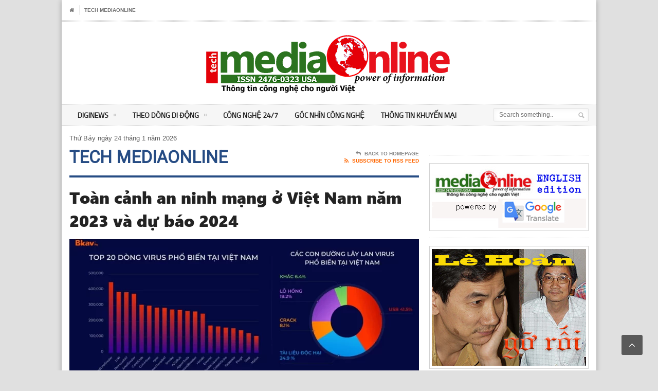

--- FILE ---
content_type: text/html; charset=UTF-8
request_url: https://mediaonlinevn.com/2024/01/19/toan-canh-an-ninh-mang-o-viet-nam-nam-2023-va-du-bao-2024/
body_size: 23344
content:
<!DOCTYPE html>
<!--[if IE 7]>
<html class="ie ie7" lang="en-US">
<![endif]-->
<!--[if IE 8]>
<html class="ie ie8" lang="en-US">
<![endif]-->
<!--[if !(IE 7) | !(IE 8)  ]><!-->

<!-- BEGIN html -->
<html xmlns="http://www.w3.org/1999/xhtml" lang="en-US">
<!--<![endif]-->
	<!-- BEGIN head -->
	<head>
		<!-- Title -->
		<title>
			Toàn cảnh an ninh mạng ở Việt Nam năm 2023 và dự báo 2024 | Tech.MediaOnline		</title>

		<!-- Meta Tags -->
		<meta http-equiv="content-type" content="text/html; charset=UTF-8" />
		<meta name="viewport" content="width=device-width, initial-scale=1, maximum-scale=1" />
		
		<!-- Favicon -->
					<link rel="shortcut icon" href="https://mediaonlinevn.com/wp-content/themes/legatus-theme/images/favicon.png" type="image/x-icon" />
				
		<link rel="alternate" type="application/rss+xml" href="https://mediaonlinevn.com/feed/" title="Tech.MediaOnline latest posts" />
		<link rel="alternate" type="application/rss+xml" href="https://mediaonlinevn.com/comments/feed/" title="Tech.MediaOnline latest comments" />
		<link rel="pingback" href="https://mediaonlinevn.com/xmlrpc.php" />

		<meta name='robots' content='max-image-preview:large' />
<link rel='dns-prefetch' href='//www.googletagmanager.com' />
<link rel='dns-prefetch' href='//fonts.googleapis.com' />
<link rel='dns-prefetch' href='//pagead2.googlesyndication.com' />
<link rel="alternate" type="application/rss+xml" title="Tech.MediaOnline &raquo; Feed" href="https://mediaonlinevn.com/feed/" />
<link rel="alternate" title="oEmbed (JSON)" type="application/json+oembed" href="https://mediaonlinevn.com/wp-json/oembed/1.0/embed?url=https%3A%2F%2Fmediaonlinevn.com%2F2024%2F01%2F19%2Ftoan-canh-an-ninh-mang-o-viet-nam-nam-2023-va-du-bao-2024%2F" />
<link rel="alternate" title="oEmbed (XML)" type="text/xml+oembed" href="https://mediaonlinevn.com/wp-json/oembed/1.0/embed?url=https%3A%2F%2Fmediaonlinevn.com%2F2024%2F01%2F19%2Ftoan-canh-an-ninh-mang-o-viet-nam-nam-2023-va-du-bao-2024%2F&#038;format=xml" />
<style id='wp-img-auto-sizes-contain-inline-css' type='text/css'>
img:is([sizes=auto i],[sizes^="auto," i]){contain-intrinsic-size:3000px 1500px}
/*# sourceURL=wp-img-auto-sizes-contain-inline-css */
</style>
<link rel='stylesheet' id='gs_inspirational_style-css' href='https://mediaonlinevn.com/wp-content/plugins/gallery-showcase/assets/css/inspirational.css?ver=1' type='text/css' media='all' />
<link rel='stylesheet' id='gs_custom_style-css' href='https://mediaonlinevn.com/wp-content/plugins/gallery-showcase/assets/css/gs-custom-style.css?ver=1' type='text/css' media='all' />
<link rel='stylesheet' id='gs_front_style-css' href='https://mediaonlinevn.com/wp-content/plugins/gallery-showcase/assets/css/style.css?ver=1' type='text/css' media='all' />
<style id='wp-emoji-styles-inline-css' type='text/css'>

	img.wp-smiley, img.emoji {
		display: inline !important;
		border: none !important;
		box-shadow: none !important;
		height: 1em !important;
		width: 1em !important;
		margin: 0 0.07em !important;
		vertical-align: -0.1em !important;
		background: none !important;
		padding: 0 !important;
	}
/*# sourceURL=wp-emoji-styles-inline-css */
</style>
<style id='wp-block-library-inline-css' type='text/css'>
:root{--wp-block-synced-color:#7a00df;--wp-block-synced-color--rgb:122,0,223;--wp-bound-block-color:var(--wp-block-synced-color);--wp-editor-canvas-background:#ddd;--wp-admin-theme-color:#007cba;--wp-admin-theme-color--rgb:0,124,186;--wp-admin-theme-color-darker-10:#006ba1;--wp-admin-theme-color-darker-10--rgb:0,107,160.5;--wp-admin-theme-color-darker-20:#005a87;--wp-admin-theme-color-darker-20--rgb:0,90,135;--wp-admin-border-width-focus:2px}@media (min-resolution:192dpi){:root{--wp-admin-border-width-focus:1.5px}}.wp-element-button{cursor:pointer}:root .has-very-light-gray-background-color{background-color:#eee}:root .has-very-dark-gray-background-color{background-color:#313131}:root .has-very-light-gray-color{color:#eee}:root .has-very-dark-gray-color{color:#313131}:root .has-vivid-green-cyan-to-vivid-cyan-blue-gradient-background{background:linear-gradient(135deg,#00d084,#0693e3)}:root .has-purple-crush-gradient-background{background:linear-gradient(135deg,#34e2e4,#4721fb 50%,#ab1dfe)}:root .has-hazy-dawn-gradient-background{background:linear-gradient(135deg,#faaca8,#dad0ec)}:root .has-subdued-olive-gradient-background{background:linear-gradient(135deg,#fafae1,#67a671)}:root .has-atomic-cream-gradient-background{background:linear-gradient(135deg,#fdd79a,#004a59)}:root .has-nightshade-gradient-background{background:linear-gradient(135deg,#330968,#31cdcf)}:root .has-midnight-gradient-background{background:linear-gradient(135deg,#020381,#2874fc)}:root{--wp--preset--font-size--normal:16px;--wp--preset--font-size--huge:42px}.has-regular-font-size{font-size:1em}.has-larger-font-size{font-size:2.625em}.has-normal-font-size{font-size:var(--wp--preset--font-size--normal)}.has-huge-font-size{font-size:var(--wp--preset--font-size--huge)}.has-text-align-center{text-align:center}.has-text-align-left{text-align:left}.has-text-align-right{text-align:right}.has-fit-text{white-space:nowrap!important}#end-resizable-editor-section{display:none}.aligncenter{clear:both}.items-justified-left{justify-content:flex-start}.items-justified-center{justify-content:center}.items-justified-right{justify-content:flex-end}.items-justified-space-between{justify-content:space-between}.screen-reader-text{border:0;clip-path:inset(50%);height:1px;margin:-1px;overflow:hidden;padding:0;position:absolute;width:1px;word-wrap:normal!important}.screen-reader-text:focus{background-color:#ddd;clip-path:none;color:#444;display:block;font-size:1em;height:auto;left:5px;line-height:normal;padding:15px 23px 14px;text-decoration:none;top:5px;width:auto;z-index:100000}html :where(.has-border-color){border-style:solid}html :where([style*=border-top-color]){border-top-style:solid}html :where([style*=border-right-color]){border-right-style:solid}html :where([style*=border-bottom-color]){border-bottom-style:solid}html :where([style*=border-left-color]){border-left-style:solid}html :where([style*=border-width]){border-style:solid}html :where([style*=border-top-width]){border-top-style:solid}html :where([style*=border-right-width]){border-right-style:solid}html :where([style*=border-bottom-width]){border-bottom-style:solid}html :where([style*=border-left-width]){border-left-style:solid}html :where(img[class*=wp-image-]){height:auto;max-width:100%}:where(figure){margin:0 0 1em}html :where(.is-position-sticky){--wp-admin--admin-bar--position-offset:var(--wp-admin--admin-bar--height,0px)}@media screen and (max-width:600px){html :where(.is-position-sticky){--wp-admin--admin-bar--position-offset:0px}}

/*# sourceURL=wp-block-library-inline-css */
</style><style id='wp-block-heading-inline-css' type='text/css'>
h1:where(.wp-block-heading).has-background,h2:where(.wp-block-heading).has-background,h3:where(.wp-block-heading).has-background,h4:where(.wp-block-heading).has-background,h5:where(.wp-block-heading).has-background,h6:where(.wp-block-heading).has-background{padding:1.25em 2.375em}h1.has-text-align-left[style*=writing-mode]:where([style*=vertical-lr]),h1.has-text-align-right[style*=writing-mode]:where([style*=vertical-rl]),h2.has-text-align-left[style*=writing-mode]:where([style*=vertical-lr]),h2.has-text-align-right[style*=writing-mode]:where([style*=vertical-rl]),h3.has-text-align-left[style*=writing-mode]:where([style*=vertical-lr]),h3.has-text-align-right[style*=writing-mode]:where([style*=vertical-rl]),h4.has-text-align-left[style*=writing-mode]:where([style*=vertical-lr]),h4.has-text-align-right[style*=writing-mode]:where([style*=vertical-rl]),h5.has-text-align-left[style*=writing-mode]:where([style*=vertical-lr]),h5.has-text-align-right[style*=writing-mode]:where([style*=vertical-rl]),h6.has-text-align-left[style*=writing-mode]:where([style*=vertical-lr]),h6.has-text-align-right[style*=writing-mode]:where([style*=vertical-rl]){rotate:180deg}
/*# sourceURL=https://mediaonlinevn.com/wp-includes/blocks/heading/style.min.css */
</style>
<style id='wp-block-image-inline-css' type='text/css'>
.wp-block-image>a,.wp-block-image>figure>a{display:inline-block}.wp-block-image img{box-sizing:border-box;height:auto;max-width:100%;vertical-align:bottom}@media not (prefers-reduced-motion){.wp-block-image img.hide{visibility:hidden}.wp-block-image img.show{animation:show-content-image .4s}}.wp-block-image[style*=border-radius] img,.wp-block-image[style*=border-radius]>a{border-radius:inherit}.wp-block-image.has-custom-border img{box-sizing:border-box}.wp-block-image.aligncenter{text-align:center}.wp-block-image.alignfull>a,.wp-block-image.alignwide>a{width:100%}.wp-block-image.alignfull img,.wp-block-image.alignwide img{height:auto;width:100%}.wp-block-image .aligncenter,.wp-block-image .alignleft,.wp-block-image .alignright,.wp-block-image.aligncenter,.wp-block-image.alignleft,.wp-block-image.alignright{display:table}.wp-block-image .aligncenter>figcaption,.wp-block-image .alignleft>figcaption,.wp-block-image .alignright>figcaption,.wp-block-image.aligncenter>figcaption,.wp-block-image.alignleft>figcaption,.wp-block-image.alignright>figcaption{caption-side:bottom;display:table-caption}.wp-block-image .alignleft{float:left;margin:.5em 1em .5em 0}.wp-block-image .alignright{float:right;margin:.5em 0 .5em 1em}.wp-block-image .aligncenter{margin-left:auto;margin-right:auto}.wp-block-image :where(figcaption){margin-bottom:1em;margin-top:.5em}.wp-block-image.is-style-circle-mask img{border-radius:9999px}@supports ((-webkit-mask-image:none) or (mask-image:none)) or (-webkit-mask-image:none){.wp-block-image.is-style-circle-mask img{border-radius:0;-webkit-mask-image:url('data:image/svg+xml;utf8,<svg viewBox="0 0 100 100" xmlns="http://www.w3.org/2000/svg"><circle cx="50" cy="50" r="50"/></svg>');mask-image:url('data:image/svg+xml;utf8,<svg viewBox="0 0 100 100" xmlns="http://www.w3.org/2000/svg"><circle cx="50" cy="50" r="50"/></svg>');mask-mode:alpha;-webkit-mask-position:center;mask-position:center;-webkit-mask-repeat:no-repeat;mask-repeat:no-repeat;-webkit-mask-size:contain;mask-size:contain}}:root :where(.wp-block-image.is-style-rounded img,.wp-block-image .is-style-rounded img){border-radius:9999px}.wp-block-image figure{margin:0}.wp-lightbox-container{display:flex;flex-direction:column;position:relative}.wp-lightbox-container img{cursor:zoom-in}.wp-lightbox-container img:hover+button{opacity:1}.wp-lightbox-container button{align-items:center;backdrop-filter:blur(16px) saturate(180%);background-color:#5a5a5a40;border:none;border-radius:4px;cursor:zoom-in;display:flex;height:20px;justify-content:center;opacity:0;padding:0;position:absolute;right:16px;text-align:center;top:16px;width:20px;z-index:100}@media not (prefers-reduced-motion){.wp-lightbox-container button{transition:opacity .2s ease}}.wp-lightbox-container button:focus-visible{outline:3px auto #5a5a5a40;outline:3px auto -webkit-focus-ring-color;outline-offset:3px}.wp-lightbox-container button:hover{cursor:pointer;opacity:1}.wp-lightbox-container button:focus{opacity:1}.wp-lightbox-container button:focus,.wp-lightbox-container button:hover,.wp-lightbox-container button:not(:hover):not(:active):not(.has-background){background-color:#5a5a5a40;border:none}.wp-lightbox-overlay{box-sizing:border-box;cursor:zoom-out;height:100vh;left:0;overflow:hidden;position:fixed;top:0;visibility:hidden;width:100%;z-index:100000}.wp-lightbox-overlay .close-button{align-items:center;cursor:pointer;display:flex;justify-content:center;min-height:40px;min-width:40px;padding:0;position:absolute;right:calc(env(safe-area-inset-right) + 16px);top:calc(env(safe-area-inset-top) + 16px);z-index:5000000}.wp-lightbox-overlay .close-button:focus,.wp-lightbox-overlay .close-button:hover,.wp-lightbox-overlay .close-button:not(:hover):not(:active):not(.has-background){background:none;border:none}.wp-lightbox-overlay .lightbox-image-container{height:var(--wp--lightbox-container-height);left:50%;overflow:hidden;position:absolute;top:50%;transform:translate(-50%,-50%);transform-origin:top left;width:var(--wp--lightbox-container-width);z-index:9999999999}.wp-lightbox-overlay .wp-block-image{align-items:center;box-sizing:border-box;display:flex;height:100%;justify-content:center;margin:0;position:relative;transform-origin:0 0;width:100%;z-index:3000000}.wp-lightbox-overlay .wp-block-image img{height:var(--wp--lightbox-image-height);min-height:var(--wp--lightbox-image-height);min-width:var(--wp--lightbox-image-width);width:var(--wp--lightbox-image-width)}.wp-lightbox-overlay .wp-block-image figcaption{display:none}.wp-lightbox-overlay button{background:none;border:none}.wp-lightbox-overlay .scrim{background-color:#fff;height:100%;opacity:.9;position:absolute;width:100%;z-index:2000000}.wp-lightbox-overlay.active{visibility:visible}@media not (prefers-reduced-motion){.wp-lightbox-overlay.active{animation:turn-on-visibility .25s both}.wp-lightbox-overlay.active img{animation:turn-on-visibility .35s both}.wp-lightbox-overlay.show-closing-animation:not(.active){animation:turn-off-visibility .35s both}.wp-lightbox-overlay.show-closing-animation:not(.active) img{animation:turn-off-visibility .25s both}.wp-lightbox-overlay.zoom.active{animation:none;opacity:1;visibility:visible}.wp-lightbox-overlay.zoom.active .lightbox-image-container{animation:lightbox-zoom-in .4s}.wp-lightbox-overlay.zoom.active .lightbox-image-container img{animation:none}.wp-lightbox-overlay.zoom.active .scrim{animation:turn-on-visibility .4s forwards}.wp-lightbox-overlay.zoom.show-closing-animation:not(.active){animation:none}.wp-lightbox-overlay.zoom.show-closing-animation:not(.active) .lightbox-image-container{animation:lightbox-zoom-out .4s}.wp-lightbox-overlay.zoom.show-closing-animation:not(.active) .lightbox-image-container img{animation:none}.wp-lightbox-overlay.zoom.show-closing-animation:not(.active) .scrim{animation:turn-off-visibility .4s forwards}}@keyframes show-content-image{0%{visibility:hidden}99%{visibility:hidden}to{visibility:visible}}@keyframes turn-on-visibility{0%{opacity:0}to{opacity:1}}@keyframes turn-off-visibility{0%{opacity:1;visibility:visible}99%{opacity:0;visibility:visible}to{opacity:0;visibility:hidden}}@keyframes lightbox-zoom-in{0%{transform:translate(calc((-100vw + var(--wp--lightbox-scrollbar-width))/2 + var(--wp--lightbox-initial-left-position)),calc(-50vh + var(--wp--lightbox-initial-top-position))) scale(var(--wp--lightbox-scale))}to{transform:translate(-50%,-50%) scale(1)}}@keyframes lightbox-zoom-out{0%{transform:translate(-50%,-50%) scale(1);visibility:visible}99%{visibility:visible}to{transform:translate(calc((-100vw + var(--wp--lightbox-scrollbar-width))/2 + var(--wp--lightbox-initial-left-position)),calc(-50vh + var(--wp--lightbox-initial-top-position))) scale(var(--wp--lightbox-scale));visibility:hidden}}
/*# sourceURL=https://mediaonlinevn.com/wp-includes/blocks/image/style.min.css */
</style>
<style id='wp-block-paragraph-inline-css' type='text/css'>
.is-small-text{font-size:.875em}.is-regular-text{font-size:1em}.is-large-text{font-size:2.25em}.is-larger-text{font-size:3em}.has-drop-cap:not(:focus):first-letter{float:left;font-size:8.4em;font-style:normal;font-weight:100;line-height:.68;margin:.05em .1em 0 0;text-transform:uppercase}body.rtl .has-drop-cap:not(:focus):first-letter{float:none;margin-left:.1em}p.has-drop-cap.has-background{overflow:hidden}:root :where(p.has-background){padding:1.25em 2.375em}:where(p.has-text-color:not(.has-link-color)) a{color:inherit}p.has-text-align-left[style*="writing-mode:vertical-lr"],p.has-text-align-right[style*="writing-mode:vertical-rl"]{rotate:180deg}
/*# sourceURL=https://mediaonlinevn.com/wp-includes/blocks/paragraph/style.min.css */
</style>
<style id='global-styles-inline-css' type='text/css'>
:root{--wp--preset--aspect-ratio--square: 1;--wp--preset--aspect-ratio--4-3: 4/3;--wp--preset--aspect-ratio--3-4: 3/4;--wp--preset--aspect-ratio--3-2: 3/2;--wp--preset--aspect-ratio--2-3: 2/3;--wp--preset--aspect-ratio--16-9: 16/9;--wp--preset--aspect-ratio--9-16: 9/16;--wp--preset--color--black: #000000;--wp--preset--color--cyan-bluish-gray: #abb8c3;--wp--preset--color--white: #ffffff;--wp--preset--color--pale-pink: #f78da7;--wp--preset--color--vivid-red: #cf2e2e;--wp--preset--color--luminous-vivid-orange: #ff6900;--wp--preset--color--luminous-vivid-amber: #fcb900;--wp--preset--color--light-green-cyan: #7bdcb5;--wp--preset--color--vivid-green-cyan: #00d084;--wp--preset--color--pale-cyan-blue: #8ed1fc;--wp--preset--color--vivid-cyan-blue: #0693e3;--wp--preset--color--vivid-purple: #9b51e0;--wp--preset--gradient--vivid-cyan-blue-to-vivid-purple: linear-gradient(135deg,rgb(6,147,227) 0%,rgb(155,81,224) 100%);--wp--preset--gradient--light-green-cyan-to-vivid-green-cyan: linear-gradient(135deg,rgb(122,220,180) 0%,rgb(0,208,130) 100%);--wp--preset--gradient--luminous-vivid-amber-to-luminous-vivid-orange: linear-gradient(135deg,rgb(252,185,0) 0%,rgb(255,105,0) 100%);--wp--preset--gradient--luminous-vivid-orange-to-vivid-red: linear-gradient(135deg,rgb(255,105,0) 0%,rgb(207,46,46) 100%);--wp--preset--gradient--very-light-gray-to-cyan-bluish-gray: linear-gradient(135deg,rgb(238,238,238) 0%,rgb(169,184,195) 100%);--wp--preset--gradient--cool-to-warm-spectrum: linear-gradient(135deg,rgb(74,234,220) 0%,rgb(151,120,209) 20%,rgb(207,42,186) 40%,rgb(238,44,130) 60%,rgb(251,105,98) 80%,rgb(254,248,76) 100%);--wp--preset--gradient--blush-light-purple: linear-gradient(135deg,rgb(255,206,236) 0%,rgb(152,150,240) 100%);--wp--preset--gradient--blush-bordeaux: linear-gradient(135deg,rgb(254,205,165) 0%,rgb(254,45,45) 50%,rgb(107,0,62) 100%);--wp--preset--gradient--luminous-dusk: linear-gradient(135deg,rgb(255,203,112) 0%,rgb(199,81,192) 50%,rgb(65,88,208) 100%);--wp--preset--gradient--pale-ocean: linear-gradient(135deg,rgb(255,245,203) 0%,rgb(182,227,212) 50%,rgb(51,167,181) 100%);--wp--preset--gradient--electric-grass: linear-gradient(135deg,rgb(202,248,128) 0%,rgb(113,206,126) 100%);--wp--preset--gradient--midnight: linear-gradient(135deg,rgb(2,3,129) 0%,rgb(40,116,252) 100%);--wp--preset--font-size--small: 13px;--wp--preset--font-size--medium: 20px;--wp--preset--font-size--large: 36px;--wp--preset--font-size--x-large: 42px;--wp--preset--spacing--20: 0.44rem;--wp--preset--spacing--30: 0.67rem;--wp--preset--spacing--40: 1rem;--wp--preset--spacing--50: 1.5rem;--wp--preset--spacing--60: 2.25rem;--wp--preset--spacing--70: 3.38rem;--wp--preset--spacing--80: 5.06rem;--wp--preset--shadow--natural: 6px 6px 9px rgba(0, 0, 0, 0.2);--wp--preset--shadow--deep: 12px 12px 50px rgba(0, 0, 0, 0.4);--wp--preset--shadow--sharp: 6px 6px 0px rgba(0, 0, 0, 0.2);--wp--preset--shadow--outlined: 6px 6px 0px -3px rgb(255, 255, 255), 6px 6px rgb(0, 0, 0);--wp--preset--shadow--crisp: 6px 6px 0px rgb(0, 0, 0);}:where(.is-layout-flex){gap: 0.5em;}:where(.is-layout-grid){gap: 0.5em;}body .is-layout-flex{display: flex;}.is-layout-flex{flex-wrap: wrap;align-items: center;}.is-layout-flex > :is(*, div){margin: 0;}body .is-layout-grid{display: grid;}.is-layout-grid > :is(*, div){margin: 0;}:where(.wp-block-columns.is-layout-flex){gap: 2em;}:where(.wp-block-columns.is-layout-grid){gap: 2em;}:where(.wp-block-post-template.is-layout-flex){gap: 1.25em;}:where(.wp-block-post-template.is-layout-grid){gap: 1.25em;}.has-black-color{color: var(--wp--preset--color--black) !important;}.has-cyan-bluish-gray-color{color: var(--wp--preset--color--cyan-bluish-gray) !important;}.has-white-color{color: var(--wp--preset--color--white) !important;}.has-pale-pink-color{color: var(--wp--preset--color--pale-pink) !important;}.has-vivid-red-color{color: var(--wp--preset--color--vivid-red) !important;}.has-luminous-vivid-orange-color{color: var(--wp--preset--color--luminous-vivid-orange) !important;}.has-luminous-vivid-amber-color{color: var(--wp--preset--color--luminous-vivid-amber) !important;}.has-light-green-cyan-color{color: var(--wp--preset--color--light-green-cyan) !important;}.has-vivid-green-cyan-color{color: var(--wp--preset--color--vivid-green-cyan) !important;}.has-pale-cyan-blue-color{color: var(--wp--preset--color--pale-cyan-blue) !important;}.has-vivid-cyan-blue-color{color: var(--wp--preset--color--vivid-cyan-blue) !important;}.has-vivid-purple-color{color: var(--wp--preset--color--vivid-purple) !important;}.has-black-background-color{background-color: var(--wp--preset--color--black) !important;}.has-cyan-bluish-gray-background-color{background-color: var(--wp--preset--color--cyan-bluish-gray) !important;}.has-white-background-color{background-color: var(--wp--preset--color--white) !important;}.has-pale-pink-background-color{background-color: var(--wp--preset--color--pale-pink) !important;}.has-vivid-red-background-color{background-color: var(--wp--preset--color--vivid-red) !important;}.has-luminous-vivid-orange-background-color{background-color: var(--wp--preset--color--luminous-vivid-orange) !important;}.has-luminous-vivid-amber-background-color{background-color: var(--wp--preset--color--luminous-vivid-amber) !important;}.has-light-green-cyan-background-color{background-color: var(--wp--preset--color--light-green-cyan) !important;}.has-vivid-green-cyan-background-color{background-color: var(--wp--preset--color--vivid-green-cyan) !important;}.has-pale-cyan-blue-background-color{background-color: var(--wp--preset--color--pale-cyan-blue) !important;}.has-vivid-cyan-blue-background-color{background-color: var(--wp--preset--color--vivid-cyan-blue) !important;}.has-vivid-purple-background-color{background-color: var(--wp--preset--color--vivid-purple) !important;}.has-black-border-color{border-color: var(--wp--preset--color--black) !important;}.has-cyan-bluish-gray-border-color{border-color: var(--wp--preset--color--cyan-bluish-gray) !important;}.has-white-border-color{border-color: var(--wp--preset--color--white) !important;}.has-pale-pink-border-color{border-color: var(--wp--preset--color--pale-pink) !important;}.has-vivid-red-border-color{border-color: var(--wp--preset--color--vivid-red) !important;}.has-luminous-vivid-orange-border-color{border-color: var(--wp--preset--color--luminous-vivid-orange) !important;}.has-luminous-vivid-amber-border-color{border-color: var(--wp--preset--color--luminous-vivid-amber) !important;}.has-light-green-cyan-border-color{border-color: var(--wp--preset--color--light-green-cyan) !important;}.has-vivid-green-cyan-border-color{border-color: var(--wp--preset--color--vivid-green-cyan) !important;}.has-pale-cyan-blue-border-color{border-color: var(--wp--preset--color--pale-cyan-blue) !important;}.has-vivid-cyan-blue-border-color{border-color: var(--wp--preset--color--vivid-cyan-blue) !important;}.has-vivid-purple-border-color{border-color: var(--wp--preset--color--vivid-purple) !important;}.has-vivid-cyan-blue-to-vivid-purple-gradient-background{background: var(--wp--preset--gradient--vivid-cyan-blue-to-vivid-purple) !important;}.has-light-green-cyan-to-vivid-green-cyan-gradient-background{background: var(--wp--preset--gradient--light-green-cyan-to-vivid-green-cyan) !important;}.has-luminous-vivid-amber-to-luminous-vivid-orange-gradient-background{background: var(--wp--preset--gradient--luminous-vivid-amber-to-luminous-vivid-orange) !important;}.has-luminous-vivid-orange-to-vivid-red-gradient-background{background: var(--wp--preset--gradient--luminous-vivid-orange-to-vivid-red) !important;}.has-very-light-gray-to-cyan-bluish-gray-gradient-background{background: var(--wp--preset--gradient--very-light-gray-to-cyan-bluish-gray) !important;}.has-cool-to-warm-spectrum-gradient-background{background: var(--wp--preset--gradient--cool-to-warm-spectrum) !important;}.has-blush-light-purple-gradient-background{background: var(--wp--preset--gradient--blush-light-purple) !important;}.has-blush-bordeaux-gradient-background{background: var(--wp--preset--gradient--blush-bordeaux) !important;}.has-luminous-dusk-gradient-background{background: var(--wp--preset--gradient--luminous-dusk) !important;}.has-pale-ocean-gradient-background{background: var(--wp--preset--gradient--pale-ocean) !important;}.has-electric-grass-gradient-background{background: var(--wp--preset--gradient--electric-grass) !important;}.has-midnight-gradient-background{background: var(--wp--preset--gradient--midnight) !important;}.has-small-font-size{font-size: var(--wp--preset--font-size--small) !important;}.has-medium-font-size{font-size: var(--wp--preset--font-size--medium) !important;}.has-large-font-size{font-size: var(--wp--preset--font-size--large) !important;}.has-x-large-font-size{font-size: var(--wp--preset--font-size--x-large) !important;}
/*# sourceURL=global-styles-inline-css */
</style>

<style id='classic-theme-styles-inline-css' type='text/css'>
/*! This file is auto-generated */
.wp-block-button__link{color:#fff;background-color:#32373c;border-radius:9999px;box-shadow:none;text-decoration:none;padding:calc(.667em + 2px) calc(1.333em + 2px);font-size:1.125em}.wp-block-file__button{background:#32373c;color:#fff;text-decoration:none}
/*# sourceURL=/wp-includes/css/classic-themes.min.css */
</style>
<link rel='stylesheet' id='ads-by-nang-style-css' href='https://mediaonlinevn.com/wp-content/plugins/ads-by-nang/assets/ads-by-nang.css?ver=1.0' type='text/css' media='all' />
<link rel='stylesheet' id='wpsm_colorbox-font-awesome-front-css' href='https://mediaonlinevn.com/wp-content/plugins/colorbox-panels/assets/css/font-awesome/css/font-awesome.min.css?ver=3efdf2efa0ec965a21590aab44eb8592' type='text/css' media='all' />
<link rel='stylesheet' id='wpsm_colorbox_bootstrap-front-css' href='https://mediaonlinevn.com/wp-content/plugins/colorbox-panels/assets/css/bootstrap-front.css?ver=3efdf2efa0ec965a21590aab44eb8592' type='text/css' media='all' />
<link rel='stylesheet' id='twenty20-css' href='https://mediaonlinevn.com/wp-content/plugins/twenty20/assets/css/twenty20.css?ver=2.0.4' type='text/css' media='all' />
<link rel='stylesheet' id='chld_thm_cfg_parent-css' href='https://mediaonlinevn.com/wp-content/themes/legatus-theme/style.css?ver=3efdf2efa0ec965a21590aab44eb8592' type='text/css' media='all' />
<link rel='stylesheet' id='google-fonts-2-css' href='https://fonts.googleapis.com/css?family=Roboto&#038;subset=latin%2Cvietnamese&#038;ver=3efdf2efa0ec965a21590aab44eb8592' type='text/css' media='all' />
<link rel='stylesheet' id='google-fonts-3-css' href='https://fonts.googleapis.com/css?family=Titillium+Web&#038;subset=latin%2Cvietnamese&#038;ver=3efdf2efa0ec965a21590aab44eb8592' type='text/css' media='all' />
<link rel='stylesheet' id='reset-css' href='https://mediaonlinevn.com/wp-content/themes/legatus-theme/css/reset.css?ver=3efdf2efa0ec965a21590aab44eb8592' type='text/css' media='all' />
<link rel='stylesheet' id='font-awesome-css' href='https://mediaonlinevn.com/wp-content/themes/legatus-theme/css/font-awesome.min.css?ver=3efdf2efa0ec965a21590aab44eb8592' type='text/css' media='all' />
<link rel='stylesheet' id='main-stylesheet-css' href='https://mediaonlinevn.com/wp-content/themes/legatus-theme/css/main-stylesheet.css?ver=3efdf2efa0ec965a21590aab44eb8592' type='text/css' media='all' />
<link rel='stylesheet' id='shortcode-css' href='https://mediaonlinevn.com/wp-content/themes/legatus-theme/css/shortcode.css?ver=3efdf2efa0ec965a21590aab44eb8592' type='text/css' media='all' />
<link rel='stylesheet' id='lightbox-css' href='https://mediaonlinevn.com/wp-content/themes/legatus-theme/css/lightbox.css?ver=3efdf2efa0ec965a21590aab44eb8592' type='text/css' media='all' />
<link rel='stylesheet' id='dat-menu-css' href='https://mediaonlinevn.com/wp-content/themes/legatus-theme/css/dat-menu.css?ver=3efdf2efa0ec965a21590aab44eb8592' type='text/css' media='all' />
<link rel='stylesheet' id='responsive-css' href='https://mediaonlinevn.com/wp-content/themes/legatus-theme/css/responsive.css?ver=3efdf2efa0ec965a21590aab44eb8592' type='text/css' media='all' />
<link rel='stylesheet' id='style-css' href='https://mediaonlinevn.com/wp-content/themes/legatus-theme-child/style.css?ver=3efdf2efa0ec965a21590aab44eb8592' type='text/css' media='all' />
<link rel='stylesheet' id='yarpp-thumbnails-css' href='https://mediaonlinevn.com/wp-content/plugins/yet-another-related-posts-plugin/style/styles_thumbnails.css?ver=5.30.11' type='text/css' media='all' />
<style id='yarpp-thumbnails-inline-css' type='text/css'>
.yarpp-thumbnails-horizontal .yarpp-thumbnail {width: 160px;height: 200px;margin: 5px;margin-left: 0px;}.yarpp-thumbnail > img, .yarpp-thumbnail-default {width: 150px;height: 150px;margin: 5px;}.yarpp-thumbnails-horizontal .yarpp-thumbnail-title {margin: 7px;margin-top: 0px;width: 150px;}.yarpp-thumbnail-default > img {min-height: 150px;min-width: 150px;}
/*# sourceURL=yarpp-thumbnails-inline-css */
</style>
<link rel='stylesheet' id='colorbox-css' href='https://mediaonlinevn.com/wp-content/plugins/slideshow-gallery/views/default/css/colorbox.css?ver=1.3.19' type='text/css' media='all' />
<link rel='stylesheet' id='fontawesome-css' href='https://mediaonlinevn.com/wp-content/plugins/slideshow-gallery/views/default/css/fontawesome.css?ver=4.4.0' type='text/css' media='all' />
<script type="text/javascript" id="jquery-core-js-extra">
/* <![CDATA[ */
var ot = {"THEME_NAME":"legatus","adminUrl":"https://mediaonlinevn.com/wp-admin/admin-ajax.php","gallery_id":"","galleryCat":"","imageUrl":"https://mediaonlinevn.com/wp-content/themes/legatus-theme/images/","cssUrl":"https://mediaonlinevn.com/wp-content/themes/legatus-theme/css/","themeUrl":"https://mediaonlinevn.com/wp-content/themes/legatus-theme"};
//# sourceURL=jquery-core-js-extra
/* ]]> */
</script>
<script type="text/javascript" src="https://mediaonlinevn.com/wp-includes/js/jquery/jquery.min.js?ver=3.7.1" id="jquery-core-js"></script>
<script type="text/javascript" src="https://mediaonlinevn.com/wp-includes/js/jquery/jquery-migrate.min.js?ver=3.4.1" id="jquery-migrate-js"></script>
<script type="text/javascript" src="https://mediaonlinevn.com/wp-content/plugins/gallery-showcase/assets/less/less.min.js?ver=1" id="gs_less_script-js"></script>
<script type="text/javascript" src="https://mediaonlinevn.com/wp-content/plugins/gallery-showcase/assets/js/owl.carousel.min.js?ver=1" id="gs_owl_script-js"></script>
<script type="text/javascript" src="https://mediaonlinevn.com/wp-content/plugins/gallery-showcase/assets/js/jquery.fancybox.min.js?ver=1" id="gs_fancybox_script-js"></script>
<script type="text/javascript" src="https://mediaonlinevn.com/wp-includes/js/imagesloaded.min.js?ver=5.0.0" id="imagesloaded-js"></script>
<script type="text/javascript" src="https://mediaonlinevn.com/wp-includes/js/masonry.min.js?ver=4.2.2" id="masonry-js"></script>
<script type="text/javascript" src="https://mediaonlinevn.com/wp-includes/js/jquery/jquery.masonry.min.js?ver=3.1.2b" id="jquery-masonry-js"></script>
<script type="text/javascript" id="gs_script-js-extra">
/* <![CDATA[ */
var gs_script_ajax = {"ajaxurl":"https://mediaonlinevn.com/wp-admin/admin-ajax.php"};
//# sourceURL=gs_script-js-extra
/* ]]> */
</script>
<script type="text/javascript" src="https://mediaonlinevn.com/wp-content/plugins/gallery-showcase/assets/js/script.js?ver=1" id="gs_script-js"></script>
<script type="text/javascript" src="https://mediaonlinevn.com/wp-content/plugins/colorbox-panels/assets/js/masonry.pkgd.min.js?ver=3efdf2efa0ec965a21590aab44eb8592" id="wpsm_colorbox_masnory-js"></script>
<script type="text/javascript" src="https://mediaonlinevn.com/wp-content/plugins/colorbox-panels/assets/js/jcolumn.min.js?ver=3efdf2efa0ec965a21590aab44eb8592" id="wpsm_colorbox_height-js"></script>
<script type="text/javascript" src="https://mediaonlinevn.com/wp-content/themes/legatus-theme-child/js/lofslider.js?ver=3efdf2efa0ec965a21590aab44eb8592" id="lofslider-js"></script>
<script type="text/javascript" src="https://mediaonlinevn.com/wp-content/themes/legatus-theme-child/js/custom.js?ver=3efdf2efa0ec965a21590aab44eb8592" id="legatus_custom-js"></script>

<!-- Google tag (gtag.js) snippet added by Site Kit -->
<!-- Google Analytics snippet added by Site Kit -->
<script type="text/javascript" src="https://www.googletagmanager.com/gtag/js?id=G-LVYD7XJDTW" id="google_gtagjs-js" async></script>
<script type="text/javascript" id="google_gtagjs-js-after">
/* <![CDATA[ */
window.dataLayer = window.dataLayer || [];function gtag(){dataLayer.push(arguments);}
gtag("set","linker",{"domains":["mediaonlinevn.com"]});
gtag("js", new Date());
gtag("set", "developer_id.dZTNiMT", true);
gtag("config", "G-LVYD7XJDTW");
//# sourceURL=google_gtagjs-js-after
/* ]]> */
</script>
<script type="text/javascript" src="https://mediaonlinevn.com/wp-content/plugins/slideshow-gallery/views/default/js/gallery.js?ver=1.0" id="slideshow-gallery-js"></script>
<script type="text/javascript" src="https://mediaonlinevn.com/wp-content/plugins/slideshow-gallery/views/default/js/colorbox.js?ver=1.6.3" id="colorbox-js"></script>
<link rel="https://api.w.org/" href="https://mediaonlinevn.com/wp-json/" /><link rel="alternate" title="JSON" type="application/json" href="https://mediaonlinevn.com/wp-json/wp/v2/posts/138281" /><link rel="EditURI" type="application/rsd+xml" title="RSD" href="https://mediaonlinevn.com/xmlrpc.php?rsd" />

<link rel="canonical" href="https://mediaonlinevn.com/2024/01/19/toan-canh-an-ninh-mang-o-viet-nam-nam-2023-va-du-bao-2024/" />
<link rel='shortlink' href='https://mediaonlinevn.com/?p=138281' />
<meta name="generator" content="Site Kit by Google 1.170.0" /><script type="text/javascript">
(function($) {
	var $document = $(document);
	
	$document.ready(function() {
		if (typeof $.fn.colorbox !== 'undefined') {
			$.extend($.colorbox.settings, {
				current: "Image {current} of {total}",
			    previous: "Previous",
			    next: "Next",
			    close: "Close",
			    xhrError: "This content failed to load",
			    imgError: "This image failed to load"
			});
		}
	});
})(jQuery);
</script>    <meta property="og:title" content="Toàn cảnh an ninh mạng ở Việt Nam năm 2023 và dự báo 2024" />
    <meta property="og:site_name" content="Tech.MediaOnline" />
    <meta property="og:url" content="https://mediaonlinevn.com/2024/01/19/toan-canh-an-ninh-mang-o-viet-nam-nam-2023-va-du-bao-2024/" />
    <meta property="og:description" content="<p>Kết quả từ chương trình Đánh giá an ninh mạng dành cho người sử dụng cá nhân do Tập đoàn Công nghệ Bkav thực hiện tháng 12-2023 cho thấy: thiệt</p>
" />
    <meta property="og:type" content="article" />
    
          <meta property="og:image" content="https://mediaonlinevn.com/wp-content/uploads/2024/01/240119-bkav-an-ninh-mang-3_resize.webp"/>  
        
  <script type="text/javascript">
	window._wp_rp_static_base_url = 'https://wprp.zemanta.com/static/';
	window._wp_rp_wp_ajax_url = "https://mediaonlinevn.com/wp-admin/admin-ajax.php";
	window._wp_rp_plugin_version = '3.6.4';
	window._wp_rp_post_id = '138281';
	window._wp_rp_num_rel_posts = '6';
	window._wp_rp_thumbnails = true;
	window._wp_rp_post_title = 'To%C3%A0n+c%E1%BA%A3nh+an+ninh+m%E1%BA%A1ng+%E1%BB%9F+Vi%E1%BB%87t+Nam+n%C4%83m+2023+v%C3%A0+d%E1%BB%B1+b%C3%A1o+2024';
	window._wp_rp_post_tags = ['bkav', 'c%C3%B4ng+ngh%E1%BB%87+24%2F7', 'diginews', 'si%C3%AAu+th%E1%BB%8B+s%E1%BB%91', 'cho', 'kt', 'gin', 'vo', 'gia', 'tc', 'tip', 'ng', 'trong', 'nam', 'gi', 'viru', 'tn', 'khon', 'ninh'];
	window._wp_rp_promoted_content = true;
</script>
<link rel="stylesheet" href="https://mediaonlinevn.com/wp-content/plugins/wordpress-23-related-posts-plugin/static/themes/vertical-m.css?version=3.6.4" />
<meta name="google-site-verification" content="ZgmU2_uQdnatimtvJm9Qf9D9JrtfwbBAqoTUw6l7L1w" /><meta name="google-site-verification" content="DWAepQGgRj_gPYcw2lgDMvDzfuEQTpVuEDxOyeBdMwM" /><style>
	/* Main theme color */
	.slider-container .slider-controls .slider-control.active a,
	.breaking-news .breaking-title,
	.breaking-news .breaking-controls,
	.main-content-right .panel h3,
	.content-panel .panel-header b,
	.page-pager > span,
	.page-pager > a:hover,
	.shortcode-content .spacer-break-2,
	.shortcode-content .spacer-break-3,
	.shortcode-content .spacer-break-4,
	.shortcode-content table thead,
	.shortcode-content .accordion > div > a,
	.content .filter a.active,
	.article-array li:before {
		background-color: #264C84;
	}

	/* Main links color */
	a {
		color: #264C84;
	}

	/* Page title color */
	.content-article-title {
		border-bottom: 4px solid #264C84;
		color: #264C84;
	}

	/* Pager border color */
	.page-pager {
		border-top: 1px solid #264C84;
	}

	/* Gallery shortcode active thumb color */
	.shortcode-content .gallery-preview .gallery-thumbs li.active:before {
		box-shadow: inset 0px 0px 0px 5px #264C84;
	}



	/* Background Color/Texture/Image */
	body {
					background: #E0E0E0;
		
	}

	
	 
	</style><style>

		/* Content text */
		p {
			font-size: 16px!important;
			font-family: 'Arial', sans-serif;
		}

		/* Logo text */
		.header-middle .logo-text h1 {
			font-size: 55px;
			font-family: 'Roboto', sans-serif;
		}

		/* Main menu text */
		.header .header-menu li a {
			font-size: 14px;
			font-family: 'Titillium Web', sans-serif;
		}

		/* Article title */
		.article-big-block .article-header h2, .article-small-block .article-header h2 {
			font-size: 28px;
			font-family: 'Roboto', sans-serif;
		}

		/* Video title */
		.video-small h2 a {
			font-size: 13px;
			font-family: 'Titillium Web', sans-serif;
		}

		/* Homepage's photo gallery title */
		.photo-gallery-blocks .images-content li div.article-header h2 a {
			font-size: 16px;
			font-family: 'Roboto', sans-serif;
		}

		/* Blog page title */
		.content-article-title h2 {
			font-size: 33px;
			font-family: 'Roboto', sans-serif;
		}

		/* Comment username */
		.comment-block .commment-content .user-nick {
			margin-left: 75px;
			font-family: 'Roboto', sans-serif;
		}

		/* "No comments" title */
		.no-comment-block b {
			font-size: 14px;
			font-family: 'Roboto', sans-serif;
		}

		/* Error/succes message title */
		.huge-message .big-title {
			font-size: 80px;
			font-family: 'Roboto', sans-serif;
		}

		/* Error/succes message second text */
		.huge-message .small-title {
			font-size: 40px;
			font-family: 'Roboto', sans-serif;
		}

		/* Gallery Title */
		.gallery-box .gallery-box-header h2 {
			font-size: 17px;
			font-family: 'Roboto', sans-serif;
		}

		/* Homepage's second column article title */
		.article-middle-block .article-header h2 a {
			font-size: 13px;
			font-family: 'Roboto', sans-serif;
		}

		/* Sidebar panel title */
		.main-content-right .panel h3 {
			font-size: 12px;
			font-family: 'Roboto', sans-serif;
		}

		/* Photo gallery title */
		.panel-gallery .gallery-header b a {
			font-size: 13px;
			font-family: 'Roboto', sans-serif;
		}

		/* Sidebar article block title */
		.article-side-block .article-header h2 a,
		.article-classic .article-header h2 a {
			font-size: 20px;
			font-family: 'Roboto', sans-serif;
		}

		/* Floating social button likes count text */
		.social-icons-float .social-icon .social-count {
			font-size: 24px;
			font-family: 'Roboto', sans-serif;
		}

		/* Opened post title */
		.main-article-content h2.article-title {
			font-size: 30px;
			font-family: 'Roboto', sans-serif;
		}

		/* Calendar dates */
		.main-article-content .article-controls .date .calendar-date {
			font-size: 28px;
			font-family: 'Roboto', sans-serif;
		}

		/* Bottom social button likes count text */
		.article-share-bottom .social-icon .social-count {
			font-size: 11px;
			font-family: 'Roboto', sans-serif;
		}

		/* "About author" author title */
		.author-content h3 {
			font-size: 12px;
			font-family: 'Roboto', sans-serif;
		}
</style><script>
		var breakingStart = true;	// autostart breaking news
		var breakingSpeed = 40;		// breaking msg speed

		var breakingScroll = [0,0,0,0,0,0,0,0,0,0];
		var breakingOffset = [0,0,0,0,0,0,0,0,0,0];
		var elementsToClone = [true,true,true,true,true,true,true,true,true,true];
		var elementsActive = [];
		var theCount = [0,0,0,0,0,0,0,0,0,0];
		var _legatus_slider_timer;

		// Legatus Slider Options
		var _legatus_slider_autostart = true	// Autostart Slider (false / true)
		var _legatus_slider_interval = 5000;	// Autoslide Interval (Def = 5000)
		var _legatus_slider_loading = true;		// Autoslide With Loading Bar (false / true)



			//form validation
			function validateName(fld) {
				"use strict";
				var error = "";
						
				if (fld.value === '' || fld.value === 'Nickname' || fld.value === 'Enter Your Name..' || fld.value === 'Your Name..') {
					error = "You didn't enter Your First Name.";
				} else if ((fld.value.length < 2) || (fld.value.length > 200)) {
					error = "First Name is the wrong length.";
				}
				return error;
			}
					
			function validateEmail(fld) {
				"use strict";
				var error="";
				var illegalChars = /^[^@]+@[^@.]+\.[^@]*\w\w$/;
						
				if (fld.value === "") {
					error = "You didn't enter an email address.";
				} else if ( fld.value.match(illegalChars) === null) {
					error = "The email address contains illegal characters.";
				}

				return error;

			}
					
			function valName(text) {
				"use strict";
				var error = "";
						
				if (text === '' || text === 'Nickname' || text === 'Enter Your Name..' || text === 'Your Name..') {
					error = "You didn't enter Your First Name.";
				} else if ((text.length < 2) || (text.length > 50)) {
					error = "First Name is the wrong length.";
				}
				return error;
			}
					
			function valEmail(text) {
				"use strict";
				var error="";
				var illegalChars = /^[^@]+@[^@.]+\.[^@]*\w\w$/;
						
				if (text === "") {
					error = "You didn't enter an email address.";
				} else if ( text.match(illegalChars) === null) {
					error = "The email address contains illegal characters.";
				}

				return error;

			}
					
			function validateMessage(fld) {
				"use strict";
				var error = "";
						
				if (fld.value === '') {
					error = "You didn't enter Your message.";
				} else if (fld.value.length < 3) {
					error = "The message is to short.";
				}

				return error;
			}		

			function validatecheckbox() {
				"use strict";
				var error = "Please select at least one checkbox!";
				return error;
			}
</script>
<!-- Google AdSense meta tags added by Site Kit -->
<meta name="google-adsense-platform-account" content="ca-host-pub-2644536267352236">
<meta name="google-adsense-platform-domain" content="sitekit.withgoogle.com">
<!-- End Google AdSense meta tags added by Site Kit -->
<meta name="generator" content="Powered by WPBakery Page Builder - drag and drop page builder for WordPress."/>

<!-- Google AdSense snippet added by Site Kit -->
<script type="text/javascript" async="async" src="https://pagead2.googlesyndication.com/pagead/js/adsbygoogle.js?client=ca-pub-6265478174293488&amp;host=ca-host-pub-2644536267352236" crossorigin="anonymous"></script>

<!-- End Google AdSense snippet added by Site Kit -->
<link rel="icon" href="https://mediaonlinevn.com/wp-content/uploads/2015/10/cropped-mo-logo-32x32.jpg" sizes="32x32" />
<link rel="icon" href="https://mediaonlinevn.com/wp-content/uploads/2015/10/cropped-mo-logo-192x192.jpg" sizes="192x192" />
<link rel="apple-touch-icon" href="https://mediaonlinevn.com/wp-content/uploads/2015/10/cropped-mo-logo-180x180.jpg" />
<meta name="msapplication-TileImage" content="https://mediaonlinevn.com/wp-content/uploads/2015/10/cropped-mo-logo-270x270.jpg" />
		<style type="text/css" id="wp-custom-css">
			.shortcode-content ul li,
.shortcode-content ol li,
.shortcode-content table
{
    color: black;
}
.shortcode-content ul li,
.shortcode-content ol li
{
    font-size: 16px;
}
#gallery-2 {
	display: none;
}
a.article-icon-link {
    float: right;
}
/*font override*/
@font-face {
	font-family: seguibl;
	src: url('/wp-content/themes/legatus-theme-child/seguibl.ttf');
}
.article-title {
    font-weight: 800 !important;
    font-size: 2.44em !important;
    line-height: 1.4 !importanti;
	font-family: seguibl !important;
}
/*hide extra menu*/
.header .header-undermenu {
    display: none;
}
/*align date*/
.tt-datetime-mobile {
    padding-left: 15px;
    padding-bottom: 10px;
}
.tt-datetime-mobile {
    display: block;
}		</style>
		<noscript><style> .wpb_animate_when_almost_visible { opacity: 1; }</style></noscript><meta data-pso-pv="1.2.1" data-pso-pt="singlePost" data-pso-th="c7ffd57774803c0887913471fd6e59fb">	

	<!-- END head -->
	<link rel='stylesheet' id='yarppRelatedCss-css' href='https://mediaonlinevn.com/wp-content/plugins/yet-another-related-posts-plugin/style/related.css?ver=5.30.11' type='text/css' media='all' />
</head>
	
	<!-- BEGIN body -->
	<body data-rsssl=1 class="wp-singular post-template-default single single-post postid-138281 single-format-standard wp-theme-legatus-theme wp-child-theme-legatus-theme-child wpb-js-composer js-comp-ver-6.8.0 vc_responsive">
			
					<!-- BEGIN .boxed -->
		<div class="boxed active">
			
			<!-- BEGIN .header -->
			<div class="header">

				<!-- BEGIN .header-very-top -->
				<div class="header-very-top">

					<!-- BEGIN .wrapper -->
					<div class="wrapper">

						<div class="left">
							<ul class="ot-menu very-top-menu load-responsive" rel="Top Menu"><li><a href="https://mediaonlinevn.com" class="icon-text"><i class="fa fa-home"></i></a></li><li id="menu-item-31742" class="menu-item menu-item-type-post_type menu-item-object-page menu-item-home single"><a href="https://mediaonlinevn.com/">Tech MediaOnline</a></li>
</ul>
						</div>

						
						<div class="clear-float"></div>
						
					</div>
					<div class="double-split"></div>
				<!-- END .header-very-top -->
				</div>

				<!-- BEGIN .header-middle -->
				<div class="header-middle">
					<div class="wrapper" style="text-align: center;">
						<a href="/">
                        <img style="width: 100%; max-width: 480px;" src="https://mediaonlinevn.com/wp-content/uploads/2025/01/logo-mediaonline-power-issn-480.png">
							</a>
						<div class="clear-float"></div>
					</div>
				<!-- END .header-middle -->
				</div>

				<!-- BEGIN .header-menu -->
				<div class="header-menu thisisfixed">
					<div class="wrapper">
						<ul class="menu main-menu" ><li id="menu-item-144211" class="normal-drop   no-description menu-item menu-item-type-taxonomy menu-item-object-category current-post-ancestor current-menu-parent current-post-parent menu-item-has-children ot-dropdown"><a href="https://mediaonlinevn.com/danh-muc/sieuthiso/">DigiNEWS<span>&nbsp;</span></a>
<ul class="sub-menu">
	<li id="menu-item-144219" class="normal-drop   no-description menu-item menu-item-type-taxonomy menu-item-object-category current-post-ancestor current-menu-parent current-post-parent"><a href="https://mediaonlinevn.com/danh-muc/sieuthiso/diginews/">DigiNews</a></li>
	<li id="menu-item-144227" class="normal-drop   no-description menu-item menu-item-type-taxonomy menu-item-object-category"><a href="https://mediaonlinevn.com/danh-muc/sieuthiso/nghe-nhin-av/">Nghe &amp; Nhìn AV</a></li>
	<li id="menu-item-144232" class="normal-drop   no-description menu-item menu-item-type-taxonomy menu-item-object-category"><a href="https://mediaonlinevn.com/danh-muc/sts-game/">Thế Giới Game</a></li>
	<li id="menu-item-144231" class="normal-drop   no-description menu-item menu-item-type-taxonomy menu-item-object-category"><a href="https://mediaonlinevn.com/danh-muc/sieuthiso/noi-dung-ve-tri-tue-nhan-tao-ai/">Trí tuệ Nhân tạo AI</a></li>
	<li id="menu-item-144229" class="normal-drop   no-description menu-item menu-item-type-taxonomy menu-item-object-category"><a href="https://mediaonlinevn.com/danh-muc/sieuthiso/noi-dung-ve-thuong-mai-dien-tu/">Thương mại điện tử</a></li>
	<li id="menu-item-144221" class="normal-drop   no-description menu-item menu-item-type-taxonomy menu-item-object-category"><a href="https://mediaonlinevn.com/danh-muc/sieuthiso/digiworld/">Thế giới Công nghệ</a></li>
	<li id="menu-item-144220" class="normal-drop   no-description menu-item menu-item-type-taxonomy menu-item-object-category"><a href="https://mediaonlinevn.com/danh-muc/sieuthiso/digilife/">Cuộc Sống Số</a></li>
	<li id="menu-item-144233" class="normal-drop   no-description menu-item menu-item-type-taxonomy menu-item-object-category"><a href="https://mediaonlinevn.com/danh-muc/nhin-ra-the-gioi/ben-le-cong-nghe/">Bên lề Công nghệ</a></li>
	<li id="menu-item-144234" class="normal-drop   no-description menu-item menu-item-type-taxonomy menu-item-object-category"><a href="https://mediaonlinevn.com/danh-muc/nhin-ra-the-gioi/the-gioi-chung-ta/">Thế giới Chúng ta</a></li>
	<li id="menu-item-144228" class="normal-drop   no-description menu-item menu-item-type-taxonomy menu-item-object-category"><a href="https://mediaonlinevn.com/danh-muc/sieuthiso/phamhongphuoc-chia-se/">Phạm Hồng Phước chia sẻ</a></li>
	<li id="menu-item-144226" class="normal-drop   no-description menu-item menu-item-type-taxonomy menu-item-object-category"><a href="https://mediaonlinevn.com/danh-muc/sieuthiso/le-hoan-go-roi/">Lê Hoàn gỡ rối</a></li>
	<li id="menu-item-144239" class="normal-drop   no-description menu-item menu-item-type-taxonomy menu-item-object-category"><a href="https://mediaonlinevn.com/danh-muc/video/">Media Online Video Channel</a></li>
	<li id="menu-item-144225" class="normal-drop   no-description menu-item menu-item-type-taxonomy menu-item-object-category"><a href="https://mediaonlinevn.com/danh-muc/sieuthiso/digilab-thu-nghiem/">DigiLab</a></li>
	<li id="menu-item-144230" class="normal-drop   no-description menu-item menu-item-type-taxonomy menu-item-object-category"><a href="https://mediaonlinevn.com/danh-muc/sieuthiso/thuong-thuc-cong-nghe/">Thường Thức Công Nghệ</a></li>
	<li id="menu-item-144237" class="normal-drop   no-description menu-item menu-item-type-taxonomy menu-item-object-category"><a href="https://mediaonlinevn.com/danh-muc/thu-thuat/">Thủ thuật</a></li>
</ul>
</li>
<li id="menu-item-144214" class="normal-drop   no-description menu-item menu-item-type-taxonomy menu-item-object-category menu-item-has-children ot-dropdown"><a href="https://mediaonlinevn.com/danh-muc/sts-laptop/">Theo Dòng Di động<span>&nbsp;</span></a>
<ul class="sub-menu">
	<li id="menu-item-144223" class="normal-drop   no-description menu-item menu-item-type-taxonomy menu-item-object-category"><a href="https://mediaonlinevn.com/danh-muc/sts-laptop/laptop-360-do/">Di động 360 độ</a></li>
	<li id="menu-item-144222" class="normal-drop   no-description menu-item menu-item-type-taxonomy menu-item-object-category"><a href="https://mediaonlinevn.com/danh-muc/sts-laptop/laptop-o-viet-nam/">Di động ở Việt Nam</a></li>
	<li id="menu-item-144235" class="normal-drop   no-description menu-item menu-item-type-taxonomy menu-item-object-category"><a href="https://mediaonlinevn.com/danh-muc/sts-laptop/laptop-trong-doi-thuong/">Di động trong đời thường</a></li>
	<li id="menu-item-144236" class="normal-drop   no-description menu-item menu-item-type-taxonomy menu-item-object-category"><a href="https://mediaonlinevn.com/danh-muc/sts-laptop/kham-pha-di-dong/">Trải Nghiệm Di Động</a></li>
</ul>
</li>
<li id="menu-item-144215" class="normal-drop   no-description menu-item menu-item-type-taxonomy menu-item-object-category current-post-ancestor current-menu-parent current-post-parent"><a href="https://mediaonlinevn.com/danh-muc/the-gioi-cong-nghe-24-7/">Công nghệ 24/7</a></li>
<li id="menu-item-144217" class="normal-drop   no-description menu-item menu-item-type-taxonomy menu-item-object-category"><a href="https://mediaonlinevn.com/danh-muc/sieuthiso/so-tay-va-goc-nhin/">Góc nhìn Công nghệ</a></li>
<li id="menu-item-144218" class="normal-drop   no-description menu-item menu-item-type-taxonomy menu-item-object-category"><a href="https://mediaonlinevn.com/danh-muc/thong-tin-khuyen-mai/">Thông tin khuyến mại</a></li>
</ul>
													<div class="right menu-search">
								<form method="get" action="https://mediaonlinevn.com" name="searchform" >
									<input type="text" value="" placeholder="Search something.." name="s" id="s"/>
									<input type="submit" class="search-button" value="&nbsp;" />
								</form>
							</div>
						
						<div class="clear-float"></div>

					</div>
				<!-- END .header-menu -->
				</div>

				<!-- BEGIN .header-undermenu -->
				<div class="header-undermenu">
                
					<div class="wrapper">
                        <div class="tt-datetime wrap">
                            <div class="main clearfix">
                                Thứ Bảy ngày 24 tháng 1 năm 2026                            </div>
                        </div>
													
						<div class="clear-float"></div>

					</div>
				<!-- END .header-undermenu -->
				</div>
				
			<!-- END .header -->
			</div>
            <div class="tt-datetime-mobile">
                <div class="main clearfix">
                    Thứ Bảy ngày 24 tháng 1 năm 2026                </div>
            </div>

	

			<!-- BEGIN .content -->
			<div class="content">
				
				<!-- BEGIN .wrapper -->
				<div class="wrapper">
						
					
					<!-- BEGIN .main-content-left -->
					<div class="main-content-left">
																						


			<div class="content-article-title">
			<h2>Tech MediaOnline</h2>
			<div class="right-title-side">
				<a href="https://mediaonlinevn.com"><i class="fa fa-reply"></i>Back To Homepage</a>
				<a href="https://mediaonlinevn.com/feed/rss/" class="orange" target="_blank"><i class="fa fa-rss"></i>Subscribe To RSS Feed</a>			</div>
		</div>
	 				
			<div class="main-article-content">
									<h2 class="article-title">Toàn cảnh an ninh mạng ở Việt Nam năm 2023 và dự báo 2024</h2>
									<div class="article-photo">
				<img class="setborder" src="https://mediaonlinevn.com/wp-content/uploads/2024/01/240119-bkav-an-ninh-mang-3_resize-680x365_c.webp" alt="Toàn cảnh an ninh mạng ở Việt Nam năm 2023 và dự báo 2024" />	</div>
									<!-- BEGIN .article-controls -->
					<div class="article-controls">
													<div class="date">
								<div class="calendar-date">January 19</div>
								<div class="calendar-time">
									<font>13:06</font>
									<font>2024</font>
								</div>
							</div>
												<div class="right-side">
															<div class="colored">
																								<a href="javascript:printArticle();" class="icon-link"><i class="fa fa-print"></i>Print This Article</a>
																									<a href="#share" class="icon-link"><i class="fa fa-share-alt"></i>Share it With Friends</a>
																							</div>
							
							<div>
																							</div>
						</div>

						<div class="clear-float"></div>

					<!-- END .article-controls -->
					</div>
								<!-- BEGIN .shortcode-content -->
				<div class="shortcode-content">
							
					
<p class="caps">Kết quả từ chương trình <em>Đánh giá an ninh mạng dành cho người sử dụng cá nhân</em> do Tập đoàn Công nghệ <a href="https://www.bkav.com.vn/" data-type="link" data-id="https://www.bkav.com.vn/" target="_blank" rel="noreferrer noopener">Bkav</a> thực hiện tháng 12-2023 cho thấy: thiệt hại do virus máy tính gây ra đối với người dùng Việt Nam ở mức 17.300 tỷ đồng (tương đương 716 triệu USD), tiếp tục giảm so với các năm trước. Đây là điều đáng mừng, song tình hình an ninh mạng trong nước vẫn nổi cộm nhiều vấn đề nóng khi tấn công bằng virus mã hóa dữ liệu tiếp tục gia tăng, nhắm vào các máy chủ trọng yếu; máy tính không có kết nối Internet cũng có thể bị tấn công gián điệp APT (Advanced Persistent Threats); lừa đảo tài chính trực tuyến không có dấu hiệu hạ nhiệt bởi nguồn cơn là tài khoản ngân hàng rác…</p>



<figure class="wp-block-image size-medium"><a href="https://mediaonlinevn.com/wp-content/uploads/2024/01/240119-bkav-an-ninh-mang-3_resize.webp" target="_blank" rel="noreferrer noopener"><img decoding="async" width="650" height="366" src="https://mediaonlinevn.com/wp-content/uploads/2024/01/240119-bkav-an-ninh-mang-3_resize-650x366.webp" alt="" class="wp-image-138282" srcset="https://mediaonlinevn.com/wp-content/uploads/2024/01/240119-bkav-an-ninh-mang-3_resize-650x366.webp 650w, https://mediaonlinevn.com/wp-content/uploads/2024/01/240119-bkav-an-ninh-mang-3_resize-768x432.webp 768w, https://mediaonlinevn.com/wp-content/uploads/2024/01/240119-bkav-an-ninh-mang-3_resize-50x28.webp 50w, https://mediaonlinevn.com/wp-content/uploads/2024/01/240119-bkav-an-ninh-mang-3_resize-200x113.webp 200w, https://mediaonlinevn.com/wp-content/uploads/2024/01/240119-bkav-an-ninh-mang-3_resize-711x400.webp 711w, https://mediaonlinevn.com/wp-content/uploads/2024/01/240119-bkav-an-ninh-mang-3_resize-600x338.webp 600w, https://mediaonlinevn.com/wp-content/uploads/2024/01/240119-bkav-an-ninh-mang-3_resize.webp 800w" sizes="(max-width: 650px) 100vw, 650px" /></a></figure>



<p><em>Tổng kết tình hình virus máy tính tại Việt Nam năm 2023</em></p>



<h3 class="wp-block-heading"><strong>Tài khoản ngân hàng rác là nguồn cơn của lừa đảo tài chính qua mạng</strong></h3>



<p>Báo cáo khảo sát an ninh mạng của Bkav ghi nhận tỷ lệ người dùng nhận được tin nhắn, cuộc gọi lừa đảo tiếp tục gia tăng. Nếu năm 2022, con số này là 69,6% thì trong năm 2023 là 73%.</p>



<p>Lừa đảo tài chính qua mạng bùng nổ trong những năm gần đây và trở thành vấn nạn khi nạn nhân thuộc mọi tầng lớp và sinh sống ở bất cứ đâu. Trong các vụ việc lừa đảo với mục đích tài chính, kẻ xấu yêu cầu người dùng chuyển tiền qua tài khoản ngân hàng. Nhưng khi điều tra, các tài khoản này đều không chính chủ, khiến cơ quan chức năng gặp khó khăn để tìm ra tội phạm và ngăn chặn vấn nạn lừa đảo. Các chuyên gia của Bkav phân tích: tài khoản ngân hàng rác là nguồn cơn của vấn nạn lừa đảo tài chính qua mạng tại Việt Nam thời gian qua.</p>



<p>Ông Nguyễn Văn Cường, Giám đốc phụ trách an ninh mạng của Bkav, cho biết: “Nguyên nhân là việc mua bán, trao đổi tài khoản ngân hàng đang diễn ra quá dễ dàng. Nhiều người đơn giản cho rằng bán đi các tài khoản mình không sử dụng sẽ không có vấn đề gì. Song thực tế, kẻ xấu đã lợi dụng những tài khoản ngân hàng này để thực hiện các giao dịch phi pháp, giấu nguồn gốc, gây khó khăn cho cơ quan điều tra.”</p>



<p>Trên các kênh chợ đen trên Facebook, Telegram, Twitter… việc mua bán tài khoản ngân hàng rác diễn ra nhộn nhịp. Trong năm qua, cơ quan công an đã triệt phá nhiều đường dây buôn bán hàng nghìn tài khoản ngân hàng ra nước ngoài, với giá trị giao dịch của các tài khoản này lên tới hàng trăm tỷ đồng.</p>



<figure class="wp-block-image size-medium"><a href="https://mediaonlinevn.com/wp-content/uploads/2024/01/240119-bkav-an-ninh-mang-1_resize.webp" target="_blank" rel="noreferrer noopener"><img decoding="async" width="650" height="454" src="https://mediaonlinevn.com/wp-content/uploads/2024/01/240119-bkav-an-ninh-mang-1_resize-650x454.webp" alt="" class="wp-image-138283" srcset="https://mediaonlinevn.com/wp-content/uploads/2024/01/240119-bkav-an-ninh-mang-1_resize-650x454.webp 650w, https://mediaonlinevn.com/wp-content/uploads/2024/01/240119-bkav-an-ninh-mang-1_resize-768x537.webp 768w, https://mediaonlinevn.com/wp-content/uploads/2024/01/240119-bkav-an-ninh-mang-1_resize-50x35.webp 50w, https://mediaonlinevn.com/wp-content/uploads/2024/01/240119-bkav-an-ninh-mang-1_resize-200x140.webp 200w, https://mediaonlinevn.com/wp-content/uploads/2024/01/240119-bkav-an-ninh-mang-1_resize-572x400.webp 572w, https://mediaonlinevn.com/wp-content/uploads/2024/01/240119-bkav-an-ninh-mang-1_resize.webp 800w" sizes="(max-width: 650px) 100vw, 650px" /></a></figure>



<p><em>Có vô số các kênh mua bán, giao dịch tài khoản ngân hàng rác trên mạng.</em></p>



<h3 class="wp-block-heading"><strong>Virus đánh cắp tài khoản tăng 40%</strong></h3>



<p>Năm 2023, hệ thống giám sát và cảnh báo virus của Bkav ghi nhận có tới 745.000 máy tính bị nhiễm virus đánh cắp tài khoản (Facebook, ngân hàng), tăng 40% so với năm 2022. Phát tán mạnh nhất phải kể đến các dòng như RedLineStealer, ArkeiStealer, Fabookie… đều nằm trong Top 20 dòng virus lây nhiễm mạnh ở Việt Nam. Nếu như năm trước, các virus này vẫn còn “sơ khai”, chỉ đánh cắp dữ liệu tài khoản, mật khẩu, cookies… thì năm 2023, chúng đã được “nâng cấp”để đặc biệt nhắm vào các tài khoản Facebook Bussiness, truy vấn thêm các thông tin về phương thức thanh toán, số dư&#8230; Khai thác thành công, hacker sử dụng chính tài khoản nạn nhân để âm thầm chạy quảng cáo &#8211; thay vì ngay lập tức chiếm tài khoản hòng kiếm thêm lợi nhuận – nhằm nâng cao thứ hạng (SEO) các trang web phát tán mã độc&#8230;</p>



<p>Các dòng virus đánh cắp tài khoản chủ yếu lây lan qua các phần mềm bị bẻ khóa (crack). Điều này cũng phù hợp với kết quả khảo sát của Bkav khi có tới 53% máy tính tại Việt Nam có sử dụng phần mềm crack (phần mềm lậu). Dẫn tới việc, khoảng 10% người dùng tại Việt Nam bị mất tài khoản mạng xã hội, email, ngân hàng&#8230; Những tài khoản bị đánh cắp này sẽ bị kẻ xấu sử dụng để tiếp tục lừa đảo bạn bè, người thân của nạn nhân.</p>



<h3 class="wp-block-heading"><strong>Tấn công gián điệp APT trên những máy tính không có kết nối Internet</strong></h3>



<p>Trong các cơ quan, tổ chức, dữ liệu tối mật thường được lưu trữ trên những máy tính được ngắt kết nối khỏi Internet nhằm bảo đảm an toàn trước các mối nguy hại từ tấn công mạng. Tuy nhiên, việc này không an toàn tuyệt đối.</p>



<p>Năm 2023, Bkav phát hiện nhiều chiến dịch tấn công APT của các nhóm hacker Mustang Panda, APT31&#8230; sử dụng các phần mềm gián điệp (PlugX, CobaltStrike, njRAT &#8230;) nhằm âm thầm đánh cắp các file dữ liệu lưu trữ trong các máy không có Internet. Nghiên cứu cho thấy, phần mềm gián điệp nhắm đến các file có định dạng .doc, .docx, .xls, .xlsx, .ppt, .pptx, .pdf&#8230; trên máy tính rồi giấu vào USB, chờ cơ hội lây lan sang máy khác có Internet. Khi đó, chúng sẽ gửi toàn bộ dữ liệu đánh cắp được về máy chủ của hacker.</p>



<p>Số lượng các cuộc tấn công gián điệp APT tại Việt Nam trong năm 2023 tăng 55% so với 2022, nhắm vào hơn 280.000 máy tính.</p>



<figure class="wp-block-image size-medium"><a href="https://mediaonlinevn.com/wp-content/uploads/2024/01/240119-bkav-an-ninh-mang-2_resize.webp" target="_blank" rel="noreferrer noopener"><img decoding="async" width="650" height="563" src="https://mediaonlinevn.com/wp-content/uploads/2024/01/240119-bkav-an-ninh-mang-2_resize-650x563.webp" alt="" class="wp-image-138284" srcset="https://mediaonlinevn.com/wp-content/uploads/2024/01/240119-bkav-an-ninh-mang-2_resize-650x563.webp 650w, https://mediaonlinevn.com/wp-content/uploads/2024/01/240119-bkav-an-ninh-mang-2_resize-768x665.webp 768w, https://mediaonlinevn.com/wp-content/uploads/2024/01/240119-bkav-an-ninh-mang-2_resize-50x43.webp 50w, https://mediaonlinevn.com/wp-content/uploads/2024/01/240119-bkav-an-ninh-mang-2_resize-200x173.webp 200w, https://mediaonlinevn.com/wp-content/uploads/2024/01/240119-bkav-an-ninh-mang-2_resize-462x400.webp 462w, https://mediaonlinevn.com/wp-content/uploads/2024/01/240119-bkav-an-ninh-mang-2_resize.webp 800w" sizes="(max-width: 650px) 100vw, 650px" /></a></figure>



<h3 class="wp-block-heading"><strong>Hơn 19.000 máy chủ bị tấn công bởi virus mã hóa dữ liệu</strong></h3>



<p>Năm 2023, hệ thống giám sát và cảnh báo virus của Bkav ghi nhận hơn 19.000 máy chủ bị tấn công mã hóa tống tiền từ 130.000 địa chỉ IP độc hại trên toàn thế giới, tăng 35% so với năm 2022. Các dòng virus điển hình tham gia những đợt tấn công này phải kể đến TOP/DJVU, FARGO, LockBit…</p>



<p>Các chuyên gia của Bkav cho biết nguyên nhân chính khiến máy chủ luôn là đích nhắm của virus mã hóa dữ liệu (ransomware) vì thường chứa dữ liệu quan trọng, nhạy cảm, có giá trị cao. Khi máy chủ bị mã hóa có thể gây ngưng trệ toàn bộ doanh nghiệp trong thời gian dài, tạo ra áp lực lớn, buộc nạn nhân phải trả tiền chuộc, thậm chí với bất kỳ giá nào.</p>



<p>Thêm vào đó, máy chủ cũng là nơi công khai (public) các dịch vụ của doanh nghiệp ra Internet, nên hacker dễ tiếp cận hơn đối với người dùng cá nhân.</p>



<p>Ông Nguyễn Tiến Đạt, Tổng Giám đốc Trung tâm Nghiên cứu Mã độc (AntiMalware) của Bkav<em>,</em> cho biết:“Các cuộc tấn công xâm nhập vào máy chủ rất tinh vi, từ nhiều con đường khác nhau, như lỗ hổng máy chủ, lỗ hổng dịch vụ&#8230; Quản trị viên cần thường xuyên backup dữ liệu, đánh giá an ninh các dịch vụ trước khi mở ra Internet, cài đặt phần mềm diệt virus đủ mạnh để được bảo vệ theo thời gian thực”.</p>



<h3 class="wp-block-heading"><strong>Dự báo an ninh mạng năm 2024</strong></h3>



<p>Sự phát triển nhanh chóng của trí tuệ nhân tạo AI không chỉ mang lại những lợi ích rõ ràng mà còn tạo ra những nguy cơ đáng kể cho an ninh mạng. Thách thức lớn nhất đối diện với công nghệ AI ngày nay là lừa đảo và tấn công có chủ đích APT, với mức độ ngày càng phức tạp của các kịch bản lừa đảo, đặc biệt khi kết hợp giữa Deepfake và GPT. Khả năng thu thập và phân tích dữ liệu người dùng thông qua AI cho phép tạo ra những chiến lược lừa đảo tinh vi, khiến việc nhận diện lừa đảo sẽ khó khăn hơn đối với người dùng.</p>



<p>Tấn công APT cũng tiếp tục gia tăng khi dữ liệu quan trọng của các tổ chức luôn là đích nhắm của tội phạm mạng trên khắp thế giới. Những cuộc tấn công này không chỉ phức tạp hơn mà mức độ đe dọa cũng đặc biệt nghiêm trọng, hướng tới việc đánh cắp và mã hóa các dữ liệu quan trọng. Điều này đỏi hỏi sự tăng cường về mặt phòng thủ an ninh đối với các hệ thống trọng yếu.</p>



<p>Việc tăng cường an ninh cho AI trở thành một xu hướng không thể phủ nhận. Cộng đồng quốc tế sẽ cần hợp tác chặt chẽ để phát triển các biện pháp bảo mật mới, cùng việc nâng cao kiến thức và nhận thức của người dùng về những rủi ro tiềm ẩn của AI.</p>



<p><strong>H.Đ.B.</strong></p>



<p>Nguồn do Bkav cung cấp.</p>



<p><script async="" src="https://pagead2.googlesyndication.com/pagead/js/adsbygoogle.js"></script>
<ins class="adsbygoogle" style="display:block; text-align:center;" data-ad-layout="in-article" data-ad-format="fluid" data-ad-client="ca-pub-6265478174293488" data-ad-slot="5638442516"></ins>
<script>
     (adsbygoogle = window.adsbygoogle || []).push({});
</script>
</p>



<p></p>

<div class="wp_rp_wrap  wp_rp_vertical_m" id="wp_rp_first"><div class="wp_rp_content"><h3 class="related_post_title">More from my site</h3><ul class="related_post wp_rp"><li data-position="0" data-poid="in-153717" data-post-type="none" ><a href="https://mediaonlinevn.com/2026/01/17/tv-box-smart-tv-gia-re-tai-viet-nam-co-nguy-co-bi-roi-vao-mang-botnet-toan-cau/" class="wp_rp_thumbnail"><img decoding="async" src="https://mediaonlinevn.com/wp-content/uploads/2026/01/260117-bkav-botnet-tv-box-smart-tv_resize-150x150.webp" alt="TV box, smart TV giá rẻ tại Việt Nam có nguy cơ bị rơi vào mạng botnet toàn cầu" width="150" height="150" /></a><a href="https://mediaonlinevn.com/2026/01/17/tv-box-smart-tv-gia-re-tai-viet-nam-co-nguy-co-bi-roi-vao-mang-botnet-toan-cau/" class="wp_rp_title">TV box, smart TV giá rẻ tại Việt Nam có nguy cơ bị rơi vào mạng botnet toàn cầu</a></li><li data-position="1" data-poid="in-153220" data-post-type="none" ><a href="https://mediaonlinevn.com/2025/12/26/hang-nghin-he-thong-n8n-dang-hoat-dong-tai-viet-nam-co-nguy-co-bi-chiem-quyen-boi-lo-hong-nghiem-trong/" class="wp_rp_thumbnail"><img decoding="async" src="https://mediaonlinevn.com/wp-content/uploads/2025/12/251225-bkav-lohong-hethong-n8n_resize-150x150.webp" alt="Hàng nghìn hệ thống n8n đang hoạt động tại Việt Nam có nguy cơ bị chiếm quyền bởi lỗ hổng nghiêm trọng" width="150" height="150" /></a><a href="https://mediaonlinevn.com/2025/12/26/hang-nghin-he-thong-n8n-dang-hoat-dong-tai-viet-nam-co-nguy-co-bi-chiem-quyen-boi-lo-hong-nghiem-trong/" class="wp_rp_title">Hàng nghìn hệ thống n8n đang hoạt động tại Việt Nam có nguy cơ bị chiếm quyền bởi lỗ hổng nghiêm trọng</a></li><li data-position="2" data-poid="in-152988" data-post-type="none" ><a href="https://mediaonlinevn.com/2025/12/08/bkav-duoc-microsoft-cong-nhan-la-mot-nha-cung-cap-phan-mem-anti-virus-uy-tin-cho-he-sinh-thai-windows-toan-cau/" class="wp_rp_thumbnail"><img decoding="async" src="https://mediaonlinevn.com/wp-content/uploads/2025/12/251208-bkav-antivirus_resize-150x150.webp" alt="Bkav được Microsoft công nhận là một nhà cung cấp phần mềm anti-virus uy tín cho hệ sinh thái Windows toàn cầu" width="150" height="150" /></a><a href="https://mediaonlinevn.com/2025/12/08/bkav-duoc-microsoft-cong-nhan-la-mot-nha-cung-cap-phan-mem-anti-virus-uy-tin-cho-he-sinh-thai-windows-toan-cau/" class="wp_rp_title">Bkav được Microsoft công nhận là một nhà cung cấp phần mềm anti-virus uy tín cho hệ sinh thái Windows toàn cầu</a></li><li data-position="3" data-poid="in-152840" data-post-type="none" ><a href="https://mediaonlinevn.com/2025/12/04/canh-bao-chien-dich-hanoi-thief-tu-nuoc-ngoai-tan-cong-thang-vao-doanh-nghiep-viet-nam/" class="wp_rp_thumbnail"><img decoding="async" src="https://mediaonlinevn.com/wp-content/uploads/2025/12/251204-Bkav-CanhbaoChiendichHanoiThief-150x150.webp" alt="Cảnh báo: Chiến dịch tin tặc “Hanoi Thief” từ nước ngoài tấn công thẳng vào doanh nghiệp Việt Nam" width="150" height="150" /></a><a href="https://mediaonlinevn.com/2025/12/04/canh-bao-chien-dich-hanoi-thief-tu-nuoc-ngoai-tan-cong-thang-vao-doanh-nghiep-viet-nam/" class="wp_rp_title">Cảnh báo: Chiến dịch tin tặc “Hanoi Thief” từ nước ngoài tấn công thẳng vào doanh nghiệp Việt Nam</a></li><li data-position="4" data-poid="in-152545" data-post-type="none" ><a href="https://mediaonlinevn.com/2025/11/17/cac-khach-san-va-co-so-luu-tru-o-viet-nam-co-nguy-co-bi-tan-cong-qua-email-clickfix-chua-virus-gia-mao-cac-nen-tang-dat-phong/" class="wp_rp_thumbnail"><img decoding="async" src="https://mediaonlinevn.com/wp-content/uploads/2025/11/251117-bkav-fake-booking_resize-150x150.webp" alt="Các khách sạn và cơ sở lưu trú ở Việt Nam có nguy cơ bị tấn công qua email ClickFix chứa virus giả mạo các nền tảng đặt phòng" width="150" height="150" /></a><a href="https://mediaonlinevn.com/2025/11/17/cac-khach-san-va-co-so-luu-tru-o-viet-nam-co-nguy-co-bi-tan-cong-qua-email-clickfix-chua-virus-gia-mao-cac-nen-tang-dat-phong/" class="wp_rp_title">Các khách sạn và cơ sở lưu trú ở Việt Nam có nguy cơ bị tấn công qua email ClickFix chứa virus giả mạo các nền tảng đặt phòng</a></li><li data-position="5" data-poid="in-149958" data-post-type="none" ><a href="https://mediaonlinevn.com/2025/08/07/canh-bao-hacker-co-nguon-goc-tu-trung-quoc-dang-tan-cong-co-chu-dich-vao-dien-thoai-android-tai-viet-nam/" class="wp_rp_thumbnail"><img decoding="async" src="https://mediaonlinevn.com/wp-content/uploads/2025/08/250807-RedHook-malware-4-150x150.webp" alt="CẢNH BÁO: Hacker có nguồn gốc từ Trung Quốc đang tấn công có chủ đích vào điện thoại Android tại Việt Nam" width="150" height="150" /></a><a href="https://mediaonlinevn.com/2025/08/07/canh-bao-hacker-co-nguon-goc-tu-trung-quoc-dang-tan-cong-co-chu-dich-vao-dien-thoai-android-tai-viet-nam/" class="wp_rp_title">CẢNH BÁO: Hacker có nguồn gốc từ Trung Quốc đang tấn công có chủ đích vào điện thoại Android tại Việt Nam</a></li></ul></div></div>
<div class='yarpp yarpp-related yarpp-related-website yarpp-related-none yarpp-template-thumbnails'>
<!-- YARPP Thumbnails -->
<h3>XIN MỜI BẠN ĐỌC THÊM NHÉ:</h3>
<p>No related posts.</p>
</div>
		
				<!-- END .shortcode-content -->
				</div>
					
			</div>
			<!-- BEGIN .main-nosplit -->
			<div class="main-nosplit">
																	<div class="article-share-bottom">
		
		<b>Tags</b>

		<div class="tag-block">
			<a href="https://mediaonlinevn.com/tag/bkav/">bkav</a>		</div>

		<div class="clear-float"></div>

	</div>
				
					<div class="article-share-bottom" id="share">
				
				<b>Share</b>

				<span class="social-icon">
					<a href="http://www.facebook.com/sharer/sharer.php?u=https://mediaonlinevn.com/2024/01/19/toan-canh-an-ninh-mang-o-viet-nam-nam-2023-va-du-bao-2024/" data-url="https://mediaonlinevn.com/2024/01/19/toan-canh-an-ninh-mang-o-viet-nam-nam-2023-va-du-bao-2024/" class="social-button ot-share" style="background:#495fbd;"><i class="fa fa-facebook"></i><font>Share</font></a>
					
				</span>

				<span class="social-icon">
					<a href="#" data-hashtags="" data-url="https://mediaonlinevn.com/2024/01/19/toan-canh-an-ninh-mang-o-viet-nam-nam-2023-va-du-bao-2024/" data-via="" data-text="Toàn cảnh an ninh mạng ở Việt Nam năm 2023 và dự báo 2024" class="social-button ot-tweet" style="background:#43bedd;"><i class="fa fa-twitter"></i><font>Tweet</font></a>
					
				</span>

				<span class="social-icon">
					<a href="https://plus.google.com/share?url=https://mediaonlinevn.com/2024/01/19/toan-canh-an-ninh-mang-o-viet-nam-nam-2023-va-du-bao-2024/" class="social-button ot-pluss" style="background:#df6149;"><i class="fa fa-google-plus"></i><font>+1</font></a>
					
				</span>

				<span class="social-icon">
					<a href="http://pinterest.com/pin/create/button/?url=https://mediaonlinevn.com/2024/01/19/toan-canh-an-ninh-mang-o-viet-nam-nam-2023-va-du-bao-2024/&media=https://mediaonlinevn.com/wp-content/uploads/2024/01/240119-bkav-an-ninh-mang-3_resize.webp&description=Toàn cảnh an ninh mạng ở Việt Nam năm 2023 và dự báo 2024" data-url="https://mediaonlinevn.com/2024/01/19/toan-canh-an-ninh-mang-o-viet-nam-nam-2023-va-du-bao-2024/" class="social-button ot-pin" style="background:#d23131;"><i class="fa fa-pinterest"></i><font>Share</font></a>

				</span>

				<span class="social-icon">
					<a href="http://www.linkedin.com/shareArticle?mini=true&url=https://mediaonlinevn.com/2024/01/19/toan-canh-an-ninh-mang-o-viet-nam-nam-2023-va-du-bao-2024/&title=Toàn cảnh an ninh mạng ở Việt Nam năm 2023 và dự báo 2024" class="social-button ot-link" style="background:#264c84;" data-url="https://mediaonlinevn.com/2024/01/19/toan-canh-an-ninh-mang-o-viet-nam-nam-2023-va-du-bao-2024/"><i class="fa fa-linkedin"></i><font>Share</font></a>
					
				</span>

				<div class="clear-float"></div>

			</div>
							<!-- END .main-nosplit -->
			</div>
			

			

											<!-- END .main-content-left -->
					</div>

					
									<!-- BEGIN .main-content-right -->
					<div class="main-content-right">

													<!-- BEGIN .main-nosplit -->
							<div class="main-nosplit">
								<div class="widget-1 first panel"></div><div class="widget-2 panel"><div class="banner">
					<div class="banner-block">
						<a href="https://translate.google.com/translate?hl=en&tab=TT&authuser=0&sl=vi&tl=en&u=https%3A%2F%2Fmediaonlinevn.com%2F" target="_blank"><img src="https://mediaonlinevn.com/wp-content/uploads/2020/09/mediaonline-google-translate-300b.jpg" alt="Banner"/></a>
					</div><div class="banner-info">
							<a href="https://mediaonlinevn.com/contact-us/" class="sponsored"><span class="icon-default">&nbsp;</span>Sponsored Advert<span class="icon-default">&nbsp;</span></a>
						</div></div></div><div class="widget-3 panel"><div class="banner">
					<div class="banner-block">
						<a href="https://mediaonlinevn.com/danh-muc/sieuthiso/le-hoan-go-roi/" target="_blank"><img src="https://mediaonlinevn.com/wp-content/uploads/2016/10/lehoan-goroi-01.300.jpg" alt="Banner"/></a>
					</div><div class="banner-info">
							<a href="https://mediaonlinevn.com/contact-us/" class="sponsored"><span class="icon-default">&nbsp;</span>Sponsored Advert<span class="icon-default">&nbsp;</span></a>
						</div></div></div><div class="widget-4 panel"><div class="banner">
					<div class="banner-block">
						<a href="https://mediaonlinevn.com/2023/01/02/ve-ban-quyen-noi-dung-tren-mediaonline/" target="_blank"><img src="https://mediaonlinevn.com/wp-content/uploads/2023/01/230102-copyright-mediaonline-300.jpg" alt="Banner"/></a>
					</div><div class="banner-info">
							<a href="https://mediaonlinevn.com/contact-us/" class="sponsored"><span class="icon-default">&nbsp;</span>Sponsored Advert<span class="icon-default">&nbsp;</span></a>
						</div></div></div><div class="widget-5 panel"><h3>TOPS IN THE WORLD</h3><div class="ads-widget-container">					<div class="ad-item">
						<a href="https://www.dxomark.com/smartphones/" target="_blank">
							<img src="https://mediaonlinevn.com/wp-content/uploads/2023/07/230729-top-smartphones-300x300-1.jpg" alt="Ad 1" width="125" height="125">
						</a>
					</div>
										<div class="ad-item">
						<a href="https://www.dxomark.com/laptops/" target="_blank">
							<img src="https://mediaonlinevn.com/wp-content/uploads/2023/07/230729-top-laptops-300x300-1.jpg" alt="Ad 2" width="125" height="125">
						</a>
					</div>
					</div></div><div class="widget-6 panel"><h3>THAM KHẢO REVIEW</h3><div class="ads-widget-container">					<div class="ad-item">
						<a href="https://www.dpreview.com/" target="_blank">
							<img src="https://mediaonlinevn.com/wp-content/uploads/2023/07/230729-review-camera-300x300-1.jpg" alt="Ad 1" width="125" height="125">
						</a>
					</div>
										<div class="ad-item">
						<a href="https://www.laptopmag.com/uk" target="_blank">
							<img src="https://mediaonlinevn.com/wp-content/uploads/2023/07/230729-review-laptop-300x300-1.jpg" alt="Ad 2" width="125" height="125">
						</a>
					</div>
					</div></div><div class="widget-7 panel"><h3>CHUYỂN ĐỔI THỜI GIAN &#038; TIỀN TỆ</h3><div class="ads-widget-container">					<div class="ad-item">
						<a href="https://dateful.com/time-zone-converter" target="_blank">
							<img src="https://mediaonlinevn.com/wp-content/uploads/2026/01/260112-convert-time-300.jpg" alt="Ad 1" width="125" height="125">
						</a>
					</div>
										<div class="ad-item">
						<a href="https://www.google.com/search?q=convert+currency&#038;sca_esv=771acecac632a57b&#038;hl=en&#038;sxsrf=ANbL-n6QG1TnesN33f9p8sqPHYwFSk5Xdw%3A1768234839718&#038;source=hp&#038;ei=Vx9laf-dKZrQ2roPt5fq-Q0&#038;iflsig=AFdpzrgAAAAAaWUtZ2Xg4tvzW3SIUTXIPkNladBMU_70&#038;oq=convert+cu&#038;gs_lp=[base64]&#038;sclient=gws-wiz" target="_blank">
							<img src="https://mediaonlinevn.com/wp-content/uploads/2026/01/260112-currencies-converter-300p.jpg" alt="Ad 2" width="125" height="125">
						</a>
					</div>
					</div></div>
		<div class="widget-8 panel">
		<h3>Mới cập nhật</h3>
		<ul>
											<li>
					<a href="https://mediaonlinevn.com/2026/01/24/samsung-viet-nam-ra-mat-smartphone-samsung-galaxy-a07-5g-voi-pin-6-000mah-va-nhieu-tinh-nang-ai/">Samsung Việt Nam ra mắt smartphone Samsung Galaxy A07 5G với pin 6.000mAh và nhiều tính năng AI</a>
											<span class="post-date">January 24, 2026</span>
									</li>
											<li>
					<a href="https://mediaonlinevn.com/2026/01/23/tet-nay-cha-me-co-the-bi-phat-vi-lay-tien-li-xi-cua-con/">Tết này, cha mẹ có thể bị phạt vì lấy tiền lì xì của con</a>
											<span class="post-date">January 23, 2026</span>
									</li>
											<li>
					<a href="https://mediaonlinevn.com/2026/01/23/bao-cao-tong-quan-an-ninh-dam-may-nam-2026-tu-fortinet-cho-thay-thuc-trang-ngay-cang-phuc-tap/">Báo cáo Tổng quan An ninh Đám mây năm 2026 từ Fortinet cho thấy thực trạng ngày càng phức tạp</a>
											<span class="post-date">January 23, 2026</span>
									</li>
											<li>
					<a href="https://mediaonlinevn.com/2026/01/23/poco-viet-nam-ra-mat-dong-smartphone-tam-trung-poco-m8-5g-series-voi-chip-qualcomm-va-man-hinh-amoled/">POCO Việt Nam ra mắt dòng smartphone tầm trung POCO M8 5G Series với chip Qualcomm và màn hình AMOLED</a>
											<span class="post-date">January 23, 2026</span>
									</li>
											<li>
					<a href="https://mediaonlinevn.com/2026/01/22/chut-ky-niem-voi-bao-thanh-nien/">Chút kỷ niệm với báo Thanh Niên</a>
											<span class="post-date">January 22, 2026</span>
									</li>
											<li>
					<a href="https://mediaonlinevn.com/2026/01/22/sony-va-tcl-lien-doanh-san-xuat-tv-sony-va-bravia/">Sony và TCL liên doanh sản xuất TV Sony và BRAVIA</a>
											<span class="post-date">January 22, 2026</span>
									</li>
											<li>
					<a href="https://mediaonlinevn.com/2026/01/22/lai-chuyen-lua-dao-qua-mang/">Lại chuyện lừa đảo qua mạng</a>
											<span class="post-date">January 22, 2026</span>
									</li>
											<li>
					<a href="https://mediaonlinevn.com/2026/01/20/dong-redmi-note-15-series-lap-ky-luc-doanh-so-moi-tai-viet-nam-voi-30-000-may-duoc-ban-sau-3-ngay-mo-ban/">Dòng REDMI Note 15 Series lập kỷ lục doanh số mới tại Việt Nam với 30.000 máy được bán sau 3 ngày mở bán</a>
											<span class="post-date">January 20, 2026</span>
									</li>
											<li>
					<a href="https://mediaonlinevn.com/2026/01/19/mang-di-dong-fpt-mung-sinh-nhat-2-tuoi-voi-loat-hoat-dong-tri-an-khach-hang-va-vi-cong-dong/">Mạng di động FPT mừng sinh nhật 2 tuổi với loạt hoạt động tri ân khách hàng và vì cộng đồng</a>
											<span class="post-date">January 19, 2026</span>
									</li>
											<li>
					<a href="https://mediaonlinevn.com/2026/01/18/vi-sao-nha-bao-co-nhieu-but-danh/">Vì sao nhà báo có nhiều bút danh?</a>
											<span class="post-date">January 18, 2026</span>
									</li>
					</ul>

		</div><div class="widget-9 last panel"><div class="banner">
					<div class="banner-block">
						<a href="https://mediaonlinevn.com/2016/11/15/mediaonline-kinh-chao-quy-ban/" target="_blank"><img src="https://mediaonlinevn.com/wp-content/uploads/2018/11/mediaonline-intro-5.jpg" alt="Banner"/></a>
					</div><div class="banner-info">
							<a href="https://mediaonlinevn.com/contact-us/" class="sponsored"><span class="icon-default">&nbsp;</span>Sponsored Advert<span class="icon-default">&nbsp;</span></a>
						</div></div></div>							<!-- END .main-nosplit -->
							</div>
																													<!-- END .main-content-right -->
					</div>
					
					<div class="clear-float"></div>
					
				<!-- END .wrapper -->
				</div>
				
			<!-- BEGIN .content -->
			</div>

				
			<!-- BEGIN .footer -->
			<div class="footer">
				
				<!-- BEGIN .wrapper -->
				<div class="wrapper">
					
						

					<!-- BEGIN .footer-content -->
					<div class="footer-content">
						                        	
                        <div class="main-inner1 clearfix">
<div class="ja-footnav clearfix" style="background-color:#F68916; padding:5px;">
  <div class="footer-logo-list clearfix"> 
  <div id="vnfooterLogo"><img src="https://mediaonlinevn.com/wp-content/themes/legatus-theme-child/images/logo_bot.png" alt="SIÊU THỊ SỐ"/></div>
  <div id="vnfooterSlogan">Thông tin công nghệ cho người Việt - Technological information for Vietnamese.</div> 
  </div>
  <div class="ja-copyright clearfix" style="background-color:#189E33; color:white;">
    <div class="vncopyright" style="float:left;">
      <p>MEDIA ONLINE là dự án truyền thông phi lợi nhuận cung cấp thông tin công nghệ cho người Việt trên thế giới.</p>
      <p>A member of Google News Publisher Center.</p>
      <p>Nội dung: Các cây bút công nghệ ở Hoa Kỳ và Việt Nam.</p>
      <p>Chủ biên: <span>Phạm Hồng Phước </span> - Biên tập: Phạm Anh Phú</p>
      <p>Hotline tại Việt Nam: (+84) 909 280257 - email: mediaonlinesaigon@gmail.com</p>
      <p>Đã đăng ký thông tin với Bộ TT-TT VN.</p>
      <p>Registered online newspaper in USA (the US Library of Congress, ISSN 2476-0323 USA)</p>
      <p>® Xin vui lòng ghi rõ nguồn "mediaonlinevn" khi bạn có nhã ý sử dụng lại thông tin từ Website này.</p>
      <p>Các trang ngoài sẽ được mở ra ở cửa sổ mới. Chúng tôi không chịu trách nhiệm nội dung các trang ngoài.</p>
    </div>
    <div class="vnsocial" style="float:right;">
      <ul class="ja-social-footer clearfix">
        <li class="icon1 first"> <a href="http://facebook.com/mediaonlinevn" title="icon1"> <span>/mediaonlinevn</span> </a> </li>
        <li class="icon2"> <a href="http://twitter.com/mediaonlinevn" title="icon2"> <span>@mediaonlinevn</span> </a> </li>
        <li class="icon4"> <a href="http://www.youtube.com/user/mediaonlinevn" title="icon4"> <span>/mediaonlinevn</span> </a> </li>
      </ul>
      <div class="gg_logo" style="float: right; right: 20px; bottom:20px; margin-top:20px">
    <p style="font-size:10px !important; line-height: 1em; color:black; margin-bottom:5px">
    Protected as<br /> 
	News or Independent Media<br />
	by Google Protect Shield
    </p>
    <img src="https://mediaonlinevn.com/wp-content/themes/legatus-theme-child/images/google_logo.jpg" width="32" height="32" alt="Google Protect Shield"/>
      
    </div>
    </div>
  </div>
</div>
						<!--<div class="left">© 2022 Copyright <b>Legatus theme</b>. All Rights reserved.</div>-->
						
						<!--<div class="right">Designed by <a href="http://orange-themes.com" target="_blank"><img src="https://mediaonlinevn.com/wp-content/themes/legatus-theme/images/orange-themes.png" alt="Orange Themes" /></a></div>-->
						
						<div class="clear-float"></div>
						
					<!-- END .footer-content -->
					</div>

					
				<!-- END .wrapper -->
				</div>
				
			<!-- END .footer -->
			</div>
			
		<!-- END .boxed -->
		</div>
		<div class="lightbox">
			<div class="lightcontent-loading">
				<h2 class="light-title">Loading..</h2>
				<a href="#" onclick="javascript:lightboxclose();" class="light-close"><i class="fa fa-times"></i>Close Window</a>
				<div class="loading-box">
					<h3>Loading, Please Wait!</h3>
					<span>This may take a second or two.</span>
					<span class="loading-image"><img src="https://mediaonlinevn.com/wp-content/themes/legatus-theme/images/loading.gif" title="" alt="" /></span>
				</div>
			</div>
			<div class="lightcontent"></div>
		</div>

	<script type="speculationrules">
{"prefetch":[{"source":"document","where":{"and":[{"href_matches":"/*"},{"not":{"href_matches":["/wp-*.php","/wp-admin/*","/wp-content/uploads/*","/wp-content/*","/wp-content/plugins/*","/wp-content/themes/legatus-theme-child/*","/wp-content/themes/legatus-theme/*","/*\\?(.+)"]}},{"not":{"selector_matches":"a[rel~=\"nofollow\"]"}},{"not":{"selector_matches":".no-prefetch, .no-prefetch a"}}]},"eagerness":"conservative"}]}
</script>
    <script type="text/javascript">
        var templateUrl = 'https://mediaonlinevn.com';
        var post_id = '138281';
    </script>
    <script type="text/javascript" id="ads-by-nang-script-js-extra">
/* <![CDATA[ */
var pn_ajax_object = {"ajax_url":"https://mediaonlinevn.com/wp-admin/admin-ajax.php","nonce":"204fac1097"};
//# sourceURL=ads-by-nang-script-js-extra
/* ]]> */
</script>
<script type="text/javascript" src="https://mediaonlinevn.com/wp-content/plugins/ads-by-nang/assets/ads-by-nang.js?ver=1.0" id="ads-by-nang-script-js"></script>
<script type="text/javascript" id="flying-pages-js-before">
/* <![CDATA[ */
window.FPConfig= {
	delay: 0,
	ignoreKeywords: ["\/wp-admin","\/wp-login.php","\/cart","\/checkout","add-to-cart","logout","#","?",".png",".jpeg",".jpg",".gif",".svg",".webp"],
	maxRPS: 3,
    hoverDelay: 50
};
//# sourceURL=flying-pages-js-before
/* ]]> */
</script>
<script type="text/javascript" src="https://mediaonlinevn.com/wp-content/plugins/flying-pages/flying-pages.min.js?ver=2.4.7" id="flying-pages-js" defer></script>
<script type="text/javascript" src="https://mediaonlinevn.com/wp-content/plugins/twenty20/assets/js/jquery.event.move.js?ver=2.0.4" id="twenty20-eventmove-js"></script>
<script type="text/javascript" src="https://mediaonlinevn.com/wp-content/plugins/twenty20/assets/js/jquery.twenty20.js?ver=2.0.4" id="twenty20-js"></script>
<script type="text/javascript" id="twenty20-js-after">
/* <![CDATA[ */
    jQuery(function($) {
      // Re-init any uninitialized containers
      function checkUninitialized() {
        $(".twentytwenty-container:not([data-twenty20-init])").each(function() {
          var $container = $(this);
          if($container.find("img").length === 2) {
            $container.trigger("twenty20-init");
          }
        });
      }
      
      // Check periodically for the first few seconds
      var checkInterval = setInterval(checkUninitialized, 500);
      setTimeout(function() {
        clearInterval(checkInterval);
      }, 5000);
    });
  
//# sourceURL=twenty20-js-after
/* ]]> */
</script>
<script type="text/javascript" src="https://mediaonlinevn.com/wp-includes/js/jquery/ui/effect.min.js?ver=1.13.3" id="jquery-effects-core-js"></script>
<script type="text/javascript" src="https://mediaonlinevn.com/wp-includes/js/jquery/ui/effect-slide.min.js?ver=1.13.3" id="jquery-effects-slide-js"></script>
<script type="text/javascript" src="https://mediaonlinevn.com/wp-content/themes/legatus-theme/js/admin/jquery.c00kie.js?ver=1.0" id="cookies-js"></script>
<script type="text/javascript" src="https://mediaonlinevn.com/wp-content/themes/legatus-theme/js/jquery.floating_popup.1.3.min.js?ver=1.0" id="banner-js"></script>
<script type="text/javascript" src="https://mediaonlinevn.com/wp-content/themes/legatus-theme/js/theme-scripts.js?ver=3efdf2efa0ec965a21590aab44eb8592" id="https://mediaonlinevn.com/wp-content/themes/legatus-theme/js/-scripts-js"></script>
<script type="text/javascript" src="https://mediaonlinevn.com/wp-content/themes/legatus-theme/js/jquery.event.move.js?ver=1.3.1" id="move-js"></script>
<script type="text/javascript" src="https://mediaonlinevn.com/wp-content/themes/legatus-theme/js/jquery.event.swipe.js?ver=3efdf2efa0ec965a21590aab44eb8592" id="swipe-js"></script>
<script type="text/javascript" src="https://mediaonlinevn.com/wp-content/plugins/js_composer/assets/lib/bower/isotope/dist/isotope.pkgd.min.js?ver=6.8.0" id="isotope-js"></script>
<script type="text/javascript" src="https://mediaonlinevn.com/wp-content/themes/legatus-theme/js/jquery.infinitescroll.min.js?ver=3efdf2efa0ec965a21590aab44eb8592" id="infinitescroll-js"></script>
<script type="text/javascript" src="https://mediaonlinevn.com/wp-content/themes/legatus-theme/js/lightbox.js?ver=3efdf2efa0ec965a21590aab44eb8592" id="lightbox-js"></script>
<script type="text/javascript" src="https://mediaonlinevn.com/wp-content/themes/legatus-theme/js/iscroll.js?ver=3efdf2efa0ec965a21590aab44eb8592" id="iscroll-js"></script>
<script type="text/javascript" src="https://mediaonlinevn.com/wp-content/themes/legatus-theme/js/modernizr.custom.50878.js?ver=3efdf2efa0ec965a21590aab44eb8592" id="modernizr-js"></script>
<script type="text/javascript" src="https://mediaonlinevn.com/wp-content/themes/legatus-theme/js/dat-menu.js?ver=3efdf2efa0ec965a21590aab44eb8592" id="dat-menu-js"></script>
<script type="text/javascript" src="https://mediaonlinevn.com/wp-content/themes/legatus-theme/js/ot_gallery.js?ver=1.0" id="ot-gallery-js"></script>
<script type="text/javascript" src="https://mediaonlinevn.com/wp-content/themes/legatus-theme/js/scripts.js?ver=1.0" id="ot-scripts-js"></script>
<script type="text/javascript" src="https://mediaonlinevn.com/wp-content/themes/legatus-theme/js/legatus.js?ver=1.0.0" id="scripts-wp-js"></script>
<script type="text/javascript" src="https://mediaonlinevn.com/wp-content/plugins/srs-simple-hits-counter/js/srs_simple_hits_counter_js.js?ver=3efdf2efa0ec965a21590aab44eb8592" id="srs_simple_hits_counter_js-js"></script>
<script id="wp-emoji-settings" type="application/json">
{"baseUrl":"https://s.w.org/images/core/emoji/17.0.2/72x72/","ext":".png","svgUrl":"https://s.w.org/images/core/emoji/17.0.2/svg/","svgExt":".svg","source":{"concatemoji":"https://mediaonlinevn.com/wp-includes/js/wp-emoji-release.min.js?ver=3efdf2efa0ec965a21590aab44eb8592"}}
</script>
<script type="module">
/* <![CDATA[ */
/*! This file is auto-generated */
const a=JSON.parse(document.getElementById("wp-emoji-settings").textContent),o=(window._wpemojiSettings=a,"wpEmojiSettingsSupports"),s=["flag","emoji"];function i(e){try{var t={supportTests:e,timestamp:(new Date).valueOf()};sessionStorage.setItem(o,JSON.stringify(t))}catch(e){}}function c(e,t,n){e.clearRect(0,0,e.canvas.width,e.canvas.height),e.fillText(t,0,0);t=new Uint32Array(e.getImageData(0,0,e.canvas.width,e.canvas.height).data);e.clearRect(0,0,e.canvas.width,e.canvas.height),e.fillText(n,0,0);const a=new Uint32Array(e.getImageData(0,0,e.canvas.width,e.canvas.height).data);return t.every((e,t)=>e===a[t])}function p(e,t){e.clearRect(0,0,e.canvas.width,e.canvas.height),e.fillText(t,0,0);var n=e.getImageData(16,16,1,1);for(let e=0;e<n.data.length;e++)if(0!==n.data[e])return!1;return!0}function u(e,t,n,a){switch(t){case"flag":return n(e,"\ud83c\udff3\ufe0f\u200d\u26a7\ufe0f","\ud83c\udff3\ufe0f\u200b\u26a7\ufe0f")?!1:!n(e,"\ud83c\udde8\ud83c\uddf6","\ud83c\udde8\u200b\ud83c\uddf6")&&!n(e,"\ud83c\udff4\udb40\udc67\udb40\udc62\udb40\udc65\udb40\udc6e\udb40\udc67\udb40\udc7f","\ud83c\udff4\u200b\udb40\udc67\u200b\udb40\udc62\u200b\udb40\udc65\u200b\udb40\udc6e\u200b\udb40\udc67\u200b\udb40\udc7f");case"emoji":return!a(e,"\ud83e\u1fac8")}return!1}function f(e,t,n,a){let r;const o=(r="undefined"!=typeof WorkerGlobalScope&&self instanceof WorkerGlobalScope?new OffscreenCanvas(300,150):document.createElement("canvas")).getContext("2d",{willReadFrequently:!0}),s=(o.textBaseline="top",o.font="600 32px Arial",{});return e.forEach(e=>{s[e]=t(o,e,n,a)}),s}function r(e){var t=document.createElement("script");t.src=e,t.defer=!0,document.head.appendChild(t)}a.supports={everything:!0,everythingExceptFlag:!0},new Promise(t=>{let n=function(){try{var e=JSON.parse(sessionStorage.getItem(o));if("object"==typeof e&&"number"==typeof e.timestamp&&(new Date).valueOf()<e.timestamp+604800&&"object"==typeof e.supportTests)return e.supportTests}catch(e){}return null}();if(!n){if("undefined"!=typeof Worker&&"undefined"!=typeof OffscreenCanvas&&"undefined"!=typeof URL&&URL.createObjectURL&&"undefined"!=typeof Blob)try{var e="postMessage("+f.toString()+"("+[JSON.stringify(s),u.toString(),c.toString(),p.toString()].join(",")+"));",a=new Blob([e],{type:"text/javascript"});const r=new Worker(URL.createObjectURL(a),{name:"wpTestEmojiSupports"});return void(r.onmessage=e=>{i(n=e.data),r.terminate(),t(n)})}catch(e){}i(n=f(s,u,c,p))}t(n)}).then(e=>{for(const n in e)a.supports[n]=e[n],a.supports.everything=a.supports.everything&&a.supports[n],"flag"!==n&&(a.supports.everythingExceptFlag=a.supports.everythingExceptFlag&&a.supports[n]);var t;a.supports.everythingExceptFlag=a.supports.everythingExceptFlag&&!a.supports.flag,a.supports.everything||((t=a.source||{}).concatemoji?r(t.concatemoji):t.wpemoji&&t.twemoji&&(r(t.twemoji),r(t.wpemoji)))});
//# sourceURL=https://mediaonlinevn.com/wp-includes/js/wp-emoji-loader.min.js
/* ]]> */
</script>
	<!-- END body -->
	</body>
<!-- END html -->
</html>

--- FILE ---
content_type: text/html; charset=utf-8
request_url: https://www.google.com/recaptcha/api2/aframe
body_size: 267
content:
<!DOCTYPE HTML><html><head><meta http-equiv="content-type" content="text/html; charset=UTF-8"></head><body><script nonce="nGIKXrzQvtw0dT5Dde2u4A">/** Anti-fraud and anti-abuse applications only. See google.com/recaptcha */ try{var clients={'sodar':'https://pagead2.googlesyndication.com/pagead/sodar?'};window.addEventListener("message",function(a){try{if(a.source===window.parent){var b=JSON.parse(a.data);var c=clients[b['id']];if(c){var d=document.createElement('img');d.src=c+b['params']+'&rc='+(localStorage.getItem("rc::a")?sessionStorage.getItem("rc::b"):"");window.document.body.appendChild(d);sessionStorage.setItem("rc::e",parseInt(sessionStorage.getItem("rc::e")||0)+1);localStorage.setItem("rc::h",'1769242067394');}}}catch(b){}});window.parent.postMessage("_grecaptcha_ready", "*");}catch(b){}</script></body></html>

--- FILE ---
content_type: text/css
request_url: https://mediaonlinevn.com/wp-content/plugins/ads-by-nang/assets/ads-by-nang.css?ver=1.0
body_size: 35
content:
.ads-125x125-widget {
	margin-bottom: 20px;
}

.ads-125x125-widget .widget-title {
	font-size: 18px;
	font-weight: bold;
	margin-bottom: 10px;
}

.ads-widget-container {
	display: grid;
	grid-template-columns: repeat(2, 1fr);
	grid-gap: 10px;
}

.ad-item img {
	max-width: 100%;
	height: auto;
}



--- FILE ---
content_type: text/css
request_url: https://mediaonlinevn.com/wp-content/themes/legatus-theme-child/style.css?ver=3efdf2efa0ec965a21590aab44eb8592
body_size: 1531
content:
/*
Theme Name: Legatus Premium Theme Child
Theme URI: http://www.mediaonlinevn.com/
Template: legatus-theme
Author: Truong Van Nang
Author URI: http://vannang.com
Description: Legatus Premium Theme Child
Version: 2.1.2.1444245663
Updated: 2015-10-07 19:21:03
*/

@charset "UTF-8";

 /*-- Slider --*/
#slider{
	margin-bottom:20px;
}

#slider .lof-slidecontent{
	width:630px; 
	height:300px;
}

#slider .attachment-slider-image{
	width:630px; 
	height:300px;
}

#slider .main-slider-content{
	width:630px; 
	height:300px;
}

#slider .lof-slidecontent {
	position:relative;	
	overflow:hidden;	
	border:1px solid #F4F4F4;
}

#slider .lof-slidecontent .preload{
	height:100%;	
	width:100%;	
	position:absolute;	
	top:0;	
	left:0;	
	z-index:100000;	
	text-align:center;	
	background:#ffffff;
}

#slider .lof-slidecontent .preload div{	
	height:100%;	
	width:100%;	
	background:transparent url(images/s-load-indicator.gif) no-repeat scroll 50% 50%;
}

#slider .lof-slidecontent  .sliders-wrapper{	
	position:relative;	
	height:100%;	
	width:900px;	
	z-index:3px;	
	overflow:hidden; 
}

#slider .lof-slidecontent  ul.sliders-wrap-inner{
	overflow:hidden;	
	background:transparent url(images/s-load-indicator.gif) no-repeat scroll 50% 50%;	
	padding:0px;	
	margin:0;	
	position:absolute;	
	overflow:hidden;
}

#slider .lof-slidecontent  ul.sliders-wrap-inner li{
	overflow:hidden;	
	padding:0px;
	margin:0px;	
	float:left;	
	position:relative;
}

#slider .lof-slidecontent  .lof-opacity  li{
	position:absolute;	
	top:0;	
	left:0;	
	float:inherit; 
}

#slider .lof-slidecontent  .navigator-content {
	position:absolute; 
	bottom:10px; 
	right:10px;
	background:url(images/s-tr-bg.png) repeat;
	padding:5px 0px;
}

#slider .lof-slidecontent  .navigator-wrapper{	
	position:relative;	
	z-index:10;
	height:180px;
	width:310px;
	overflow:hidden;
	color:#FFF;
	float:left
}

#slider .lof-slidecontent  ul.navigator-wrap-inner{	
	top:0;	
	padding:0;	
	margin:0;	
	position:absolute;	
	width:100%; 
}

#slider .lof-slidecontent  ul.navigator-wrap-inner li{ 
	cursor:hand; 	
	cursor:pointer;	
	list-style:none;	
	padding:0;	
	margin-left:0px;	
	overflow:hidden;	
	float:left;	
	display:block;	
	text-align:center;
}

#slider ul.sliders-wrap-inner li img{	
	padding:0px;	
}

#slider .lof-main-item-desc{
	z-index:100px;
	position:absolute;
	bottom:70px;
	left:0px;
	width:350px;
	background:url(images/s-bg-trans.png);
	height:100px;
	padding:10px;
	color:#cccccc;
}

#slider .lof-main-item-desc h3 a{
	color: #e8e8e8;
}

#slider .lof-main-item-desc .date{
	font-size:12px;
}

#slider .lof-slidecontent .attachment-small-thumb{
	width:70px;
	height:25px;
}

#slider .lof-slidecontent ul.navigator-wrap-inner li img{
	border:#666 solid 3px;	
}

#slider .lof-slidecontent ul.navigator-wrap-inner li.active img, 
#slider .lof-slidecontent ul.navigator-wrap-inner li:hover img {
	border:#A8A8A8 solid 3px;
	-moz-transition:border-color  ease-in-out 0.4s
}

#slider .lof-slidecontent .navigator-content .button-next, 
#slider .lof-slidecontent .navigator-content .button-previous{
	display:block;
	width:22px;
	height:30px;
	color:#FFF;
	cursor:pointer;
}

#slider .lof-slidecontent .navigator-content .button-next {
	float:left;	
	text-indent:-999px;
	margin-right:5px;
	background:url(images/s-arrow-l.png) no-repeat right center;
}

#slider .lof-slidecontent .navigator-content .button-previous {
	float:left;	
	text-indent:-999px;
	margin-left:5px;
	background:url(images/s-arrow-r.png) no-repeat left center;
}

#slider .lof-slidecontent .button-control {
	position:absolute;
	top:10px;
	right:10px;
    height: 20px;
    width: 20px;
	cursor:hand; cursor:pointer;
	background:url(images/s-tr-bg.png) repeat;
}

#slider .lof-slidecontent .button-control span { 
	display:block;  
	width:100%; 
	height:100%;
}
	
#slider .lof-slidecontent .action-start span  {
	background:url(images/s-play.png) no-repeat center center;
}

#slider .lof-slidecontent .action-stop span {
	background:url(images/s-pause.png) no-repeat center center;
}

.header-middle .banner {
	float: left;
	margin-left: 40px;
}
.main-content-right .banner {
	background: #fff;
	border: 1px solid lightgray;
}
.main-article-content h2.article-title {
     line-height: initial;
}
.banner .banner-info {
	display: none;
}
.ja-copyright {
	padding:10px;
}
.ja-social-footer{
	/*padding-left:20px;*/
}
.vnsocial {
	height:100%;
	border-left: 2px solid red;
	padding-left: 10px;
}
.vnsocial .icon1 {
	background: url("images/logo_facebook_16.png") no-repeat scroll 0 0 transparent;
	padding-left:20px;
}
.vnsocial .icon2 {
	background: url("images/logo_twitter_16.png") no-repeat scroll 0 0 transparent;
	padding-left:20px;
}
.vnsocial .icon4 {
	background: url("images/logo_youtube_16.png") no-repeat scroll 0 0 transparent;
	padding-left:20px;
}
.footer-logo-list{
	background-color:white; 
	margin:5px;
}
#vnfooterLogo{
	float:left;
}
#vnfooterSlogan{
	float: left;
	padding-left: 20px;
	padding-top: 15px;
	font-style: italic;
	font-size: 15px;
}
.vncopyright p{
	font-size:13px !important;
}
.tt-datetime-mobile{
	display:none;
}
#sliderContainer{
	width:640px;
	height:480px;
}
.article-big-block .article-content p, .article-small-block .article-content p {
    color: #000;
}
.main-article-content .shortcode-content p {
    color: #000;
}
/* TABLET */
@media only screen and (max-width: 970px) {
	.main-content-right {
		display: block;
		margin: 0 auto;
		width: 100%;
	}
	#slider .lof-slidecontent{
		width:600px; 
		height:285px;
	}

	#slider .lof-slidecontent .slider-image{
		width:600px; 
		height:285px;
	}

	#slider .main-slider-content{
		width:600px; 
		height:285px;
	}
}
/* PHONE */
@media only screen and (max-width: 600px) {
	.main-content-right {
		display: block;
		margin: 0 auto;
		width: 100%;
	}
	.tt-datetime-mobile{
		display:block;
		margin-left:15px;
	}
	#slider .lof-slidecontent{
		width:440px; 
		width: 100%;
		height:210px;
	}

	#slider .lof-slidecontent .slider-image{
		width:440px; 
		width: 100%;
		height:210px;
	}
	
	#slider .main-slider-content{
		width:440px; 
		width: 100%;
		height:210px;
	}
}
/* PHONE */
@media only screen and (max-width: 320px) {
	.main-content-right {
		display: block;
		margin: 0 auto;
		width: 100%;
	}
	.tt-datetime-mobile{
		display:block;
		margin-left:15px;
	}
	#slider{
		display:none;
	}
}
.clearfix:after {
     visibility: hidden;
     display: block;
     font-size: 0;
     content: " ";
     clear: both;
     height: 0;
     }
.clearfix { display: inline-block; }
/* start commented backslash hack \*/
* html .clearfix { height: 1%; }
.clearfix { display: block; }
/* close commented backslash hack */
.shortcode-content h3 {
	text-transform: none;
}
p {
    font-size: 16px!important;
}
@font-face {
	font-family: seguibl;
	src: url(seguibl.ttf);
}